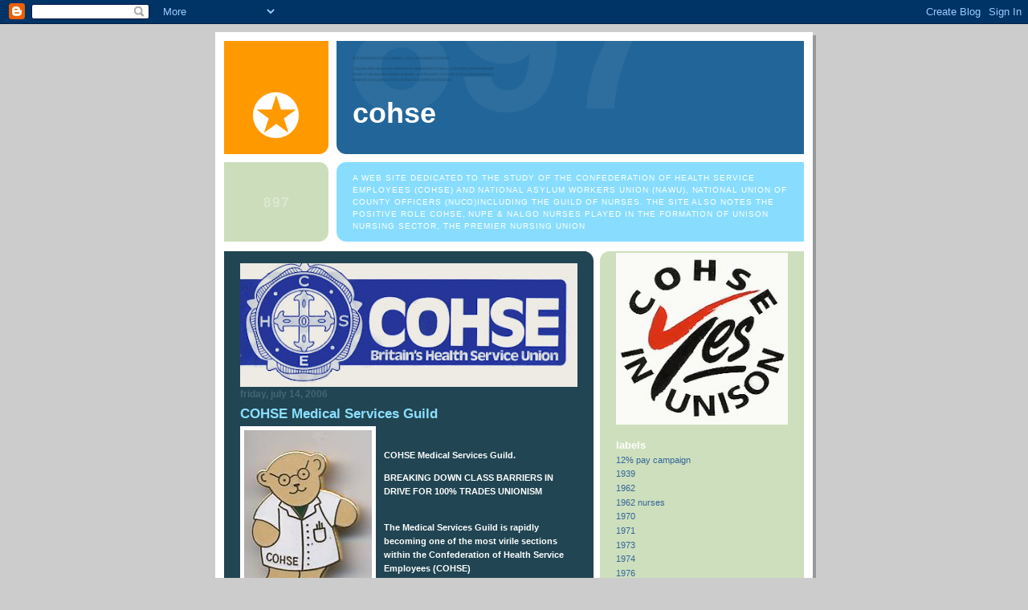

--- FILE ---
content_type: text/html; charset=UTF-8
request_url: http://cohse-union.blogspot.com/2006/07/cohse-medical-services-guild.html
body_size: 20392
content:
<!DOCTYPE html>
<html dir='ltr'>
<head>
<link href='https://www.blogger.com/static/v1/widgets/2944754296-widget_css_bundle.css' rel='stylesheet' type='text/css'/>
<meta content='text/html; charset=UTF-8' http-equiv='Content-Type'/>
<meta content='blogger' name='generator'/>
<link href='http://cohse-union.blogspot.com/favicon.ico' rel='icon' type='image/x-icon'/>
<link href='http://cohse-union.blogspot.com/2006/07/cohse-medical-services-guild.html' rel='canonical'/>
<link rel="alternate" type="application/atom+xml" title="COHSE - Atom" href="http://cohse-union.blogspot.com/feeds/posts/default" />
<link rel="alternate" type="application/rss+xml" title="COHSE - RSS" href="http://cohse-union.blogspot.com/feeds/posts/default?alt=rss" />
<link rel="service.post" type="application/atom+xml" title="COHSE - Atom" href="https://www.blogger.com/feeds/26683653/posts/default" />

<link rel="alternate" type="application/atom+xml" title="COHSE - Atom" href="http://cohse-union.blogspot.com/feeds/115290131713733262/comments/default" />
<!--Can't find substitution for tag [blog.ieCssRetrofitLinks]-->
<link href='http://photos1.blogger.com/blogger/4734/2795/320/cohse-dr-Docu0002.jpg' rel='image_src'/>
<meta content='http://cohse-union.blogspot.com/2006/07/cohse-medical-services-guild.html' property='og:url'/>
<meta content='COHSE Medical Services Guild' property='og:title'/>
<meta content='COHSE Medical Services Guild.          BREAKING DOWN CLASS BARRIERS IN  DRIVE FOR 100% TRADES UNIONISM      The Medical Services Guild is ra...' property='og:description'/>
<meta content='https://lh3.googleusercontent.com/blogger_img_proxy/AEn0k_sfggblhIned5PbRm5kcpyIzraKfAfB6xIZzR1XjXZd9uo60NejuMMySCOurHRoKzIeAMcPrvXxcW_me1r393LIpZ1u3CR3jvAjvJYLsSQYgr4EfVMF-ocoa7D2Nf25CdDTExf51kI0Lw0=w1200-h630-p-k-no-nu' property='og:image'/>
<title>COHSE: COHSE Medical Services Guild</title>
<style id='page-skin-1' type='text/css'><!--
/*
-----------------------------------------------
Blogger Template Style
Name:     897
Date:     28 Feb 2004
Updated by: Blogger Team
----------------------------------------------- */
body {
background-color: #ccc;
margin:0;
font: x-small Verdana, Sans-serif;
text-align:center;
color:#000;
font-size/* */:/**/small;
font-size: /**/small;
}
/* Page Structure
----------------------------------------------- */
#outer-wrapper {
position:relative;
top:4px;
left:4px;
background: #999;
width:744px;
margin:10px auto;
text-align:left;
font: normal normal 100% Verdana, Sans-serif;
}
#wrap2 {
position:relative;
top:-4px;
left:-4px;
background:#fff;
padding:10px;
border: 1px solid #fff;
}
#content-wrapper {
width:100%;
}
#main-wrapper {
background: #214552 url("https://resources.blogblog.com/blogblog/data/no897/corner_main_left.gif") no-repeat right top;
width:460px;
float:left;
color:#ffffff;
font-size: 85%;
word-wrap: break-word; /* fix for long text breaking sidebar float in IE */
overflow: hidden;     /* fix for long non-text content breaking IE sidebar float */
}
#main {
margin:0;
padding:15px 20px;
}
#sidebar-wrapper {
background:#cedfbd url("https://resources.blogblog.com/blogblog/data/no897/corner_sidebar_left.gif") no-repeat left top;
width:254px;
float:right;
padding:0;
color: #335566;
font-size: 83%;
word-wrap: break-word; /* fix for long text breaking sidebar float in IE */
overflow: hidden;     /* fix for long non-text content breaking IE sidebar float */
}
#sidebar {
margin:0;
padding:2px 20px 10px;
}
#footer {
display:none;
}
/* Links
----------------------------------------------- */
a:link {
color:#99ddff;
text-decoration:none;
}
a:visited {
color: #777766;
text-decoration:none;
}
a:hover {
color: #777766;
text-decoration:underline;
}
a img {
border-width:0;
}
#sidebar a {
color: #336699;
}
#sidebar a:visited {
color: #333333;
}
#sidebar a:hover {
color: #333333;
}
/* Header
----------------------------------------------- */
#header-wrapper {
background: #fff;
padding-bottom: 4px;
position: relative;
min-height: 190px;
_height: 0px;
}
#header .titlewrapper {
background:#269 url("https://resources.blogblog.com/blogblog/data/no897/topleft_left.gif") no-repeat left bottom;
padding-top:0;
padding-right:0;
padding-bottom:0;
padding-left:160px;
margin:0px 0px 10px 0px;
color:#fff;
width:100%;
width/* */:/**/auto;
width:auto;
_height: 0px;
min-height: 70px;
}
#header h1 {
background:url("https://resources.blogblog.com/blogblog/data/no897/bg_header.gif") no-repeat left top;
margin:0;
padding:70px 0 30px;
line-height: 97px;
font: normal bold 275% Helvetica, Arial, Verdana, Sans-serif;
text-transform:lowercase;
_height: 0px;
}
#header h1 a {
color:#fff;
text-decoration:none;
}
.postpage #header h1 {
padding-top:0;
background-position:0 -40px;
}
.clear { clear: both; }
/* Description
----------------------------------------------- */
#header .descriptionwrapper {
background: #88ddff url("https://resources.blogblog.com/blogblog/data/no897/bg_desc_top_left.gif") no-repeat left top;
margin:0 0 6px;
padding:12px 0 0;
color: #ffffff;
font-size: 75%;
border-bottom: 1px solid #ffffff;
width: 100%;
}
#header .description {
background:url("https://resources.blogblog.com/blogblog/data/no897/bg_desc_bot_left.gif") no-repeat left bottom;
margin:0;
padding:0 0 12px;
display:block;
line-height: 1.6em;
text-transform:uppercase;
letter-spacing:.1em;
min-height:12px;
border-bottom: 1px solid #ffffff;
}
#header .description span {
/* To remove the word next to the description, delete the following background property */
background:url("https://resources.blogblog.com/blogblog/data/no897/temp_no.gif") no-repeat left center;
/* Keep everything below */
display:block;
padding-top:0;
padding-right:0;
padding-bottom:0;
padding-left:160px;
text-transform:uppercase;
letter-spacing:.1em;
min-height:12px;
}
.postpage #description em {
font-size:1px;
line-height:1px;
color:#ffffff;
visibility:hidden;
}
/* Posts
----------------------------------------------- */
h2.date-header {
margin:0 0 .5em;
line-height: 1.4em;
font: normal bold 112% Arial, Verdana, Sans-serif;
text-transform:lowercase;
color:#446677;
}
.post {
margin:0 0 2em;
}
.post h3 {
margin:0 0 .25em;
line-height: 1.4em;
font-weight: bold;
font-size: 150%;
color:#8cdfff;
}
.post h3 a {
text-decoration:none;
color:#8cdfff;
}
.post h3 a:link {
color: #8cdfff;
}
.post h3 a:hover {
color: #777766;
}
.post-body {
margin:0 0 .75em;
line-height:1.6em;
}
.post-body blockquote {
line-height:1.3em;
}
.post-footer {
color:#8cdfff;
text-transform:lowercase;
}
.post-footer .post-author,
.post-footer .post-timestamp {
font-style:normal;
}
.post blockquote {
margin:1em 20px;
padding:5px 0;
border:2px solid #356;
border-width:2px 0;
}
.post blockquote p {
margin:.5em 0;
}
.post img {
border:5px solid #fff;
}
/* Comments
----------------------------------------------- */
#comments {
margin:2em 0 0;
border-top:2px solid #356;
padding-top:1em;
}
#comments h4 {
margin:0 0 .25em;
font-weight: bold;
line-height: 1.4em;
font-size: 150%;
text-transform:lowercase;
color: #9ec;
}
#comments-block {
margin-top:0;
margin-right:0;
margin-bottom:1em;
margin-left:0;
line-height:1.6em;
}
.comment-author {
margin:0 0 .25em;
font-weight: bold;
line-height: 1.4em;
font-size: 112%;
text-transform:lowercase;
}
.comment-body, .comment-body p {
margin:0 0 .75em;
}
p.comment-footer {
margin:-.25em 0 2em;
}
#main .comment-footer a {
color: #689;
}
#main .comment-footer a:hover {
color: #9ec;
}
.deleted-comment {
font-style:italic;
color:gray;
}
.feed-links {
clear: both;
line-height: 2.5em;
}
#blog-pager-newer-link {
float: left;
}
#blog-pager-older-link {
float: right;
}
#blog-pager {
text-align: center;
}
/* Sidebar
----------------------------------------------- */
.sidebar h2 {
margin:1em 0 .25em;
line-height: 1.4em;
font: normal bold 125% Helvetica, Arial, Verdana, Sans-serif;
color: #ffffff;
text-transform:lowercase;
}
.sidebar .widget {
margin:0 0 1.5em;
padding:0;
}
.sidebar ul {
list-style:none;
margin: 0;
padding: 0;
}
.sidebar li {
margin:0;
padding-top:0;
padding-right:0;
padding-bottom:.25em;
padding-left:20px;
text-indent:-20px;
line-height:1.4em;
}
/* Profile
----------------------------------------------- */
.profile-datablock, .profile-textblock {
margin:0 0 .75em;
line-height:1.4em;
}
.profile-img {
float: left;
margin-top: 0;
margin-right: 5px;
margin-bottom: 5px;
margin-left: 0;
border: 5px solid #ffffff;
}
.profile-data {
font-weight: bold;
}
/* Misc
----------------------------------------------- */
#footer-wrapper {
clear:both;
display:block;
height:1px;
margin:0;
padding:0;
font-size:1px;
line-height:1px;
}
/** Page structure tweaks for layout editor wireframe */
body#layout #outer-wrapper {
margin-top: 0;
}
body#layout #main,
body#layout #sidebar {
padding: 0;
}
body#layout #main-wrapper,
body#layout #sidebar-wrapper {
height: auto;
}

--></style>
<link href='https://www.blogger.com/dyn-css/authorization.css?targetBlogID=26683653&amp;zx=06bc0f17-3fbc-4ada-badb-9426895cbd12' media='none' onload='if(media!=&#39;all&#39;)media=&#39;all&#39;' rel='stylesheet'/><noscript><link href='https://www.blogger.com/dyn-css/authorization.css?targetBlogID=26683653&amp;zx=06bc0f17-3fbc-4ada-badb-9426895cbd12' rel='stylesheet'/></noscript>
<meta name='google-adsense-platform-account' content='ca-host-pub-1556223355139109'/>
<meta name='google-adsense-platform-domain' content='blogspot.com'/>

</head>
<body>
<div class='navbar section' id='navbar'><div class='widget Navbar' data-version='1' id='Navbar1'><script type="text/javascript">
    function setAttributeOnload(object, attribute, val) {
      if(window.addEventListener) {
        window.addEventListener('load',
          function(){ object[attribute] = val; }, false);
      } else {
        window.attachEvent('onload', function(){ object[attribute] = val; });
      }
    }
  </script>
<div id="navbar-iframe-container"></div>
<script type="text/javascript" src="https://apis.google.com/js/platform.js"></script>
<script type="text/javascript">
      gapi.load("gapi.iframes:gapi.iframes.style.bubble", function() {
        if (gapi.iframes && gapi.iframes.getContext) {
          gapi.iframes.getContext().openChild({
              url: 'https://www.blogger.com/navbar/26683653?po\x3d115290131713733262\x26origin\x3dhttp://cohse-union.blogspot.com',
              where: document.getElementById("navbar-iframe-container"),
              id: "navbar-iframe"
          });
        }
      });
    </script><script type="text/javascript">
(function() {
var script = document.createElement('script');
script.type = 'text/javascript';
script.src = '//pagead2.googlesyndication.com/pagead/js/google_top_exp.js';
var head = document.getElementsByTagName('head')[0];
if (head) {
head.appendChild(script);
}})();
</script>
</div></div>
<div id='outer-wrapper'><div id='wrap2'>
<!-- skip links for text browsers -->
<span id='skiplinks' style='display:none;'>
<a href='#main'>skip to main </a> |
      <a href='#sidebar'>skip to sidebar</a>
</span>
<div id='header-wrapper'>
<div class='header section' id='header'><div class='widget Header' data-version='1' id='Header1'>
<div id='header-inner'>
<div class='titlewrapper'>
<h1 class='title'>
<a href='http://cohse-union.blogspot.com/'>
COHSE
</a>
</h1>
</div>
<div class='descriptionwrapper'>
<p class='description'><span>A web site dedicated to the study of The Confederation Of Health Service Employees (COHSE) and National Asylum Workers Union (NAWU), National Union of County Officers (NUCO)including the Guild of Nurses.


The site also notes the positive role COHSE, NUPE & NALGO Nurses played in the formation of UNISON Nursing Sector, the premier nursing union</span></p>
</div>
</div>
</div></div>
</div>
<div id='content-wrapper'>
<div id='crosscol-wrapper' style='text-align:center'>
<div class='crosscol no-items section' id='crosscol'></div>
</div>
<div id='main-wrapper'>
<div class='main section' id='main'><div class='widget Image' data-version='1' id='Image1'>
<div class='widget-content'>
<img alt='' height='169' id='Image1_img' src='https://blogger.googleusercontent.com/img/b/R29vZ2xl/AVvXsEhKNCvfMBYRyjQJR9Oq7kB1PjkNLxqrjwulr9vd-YX_znDtiaTMu4OJv0FsQOeSMv58n5hGIVgJynzK6fY1qVonBIDAr0lYdy1Xk4OKauuBrxhBr6580iIuzpT4m5K5qyTh8tHfEA/s460/cohse-logo-newspaper.JPG' width='460'/>
<br/>
</div>
<div class='clear'></div>
</div><div class='widget Blog' data-version='1' id='Blog1'>
<div class='blog-posts hfeed'>

          <div class="date-outer">
        
<h2 class='date-header'><span>Friday, July 14, 2006</span></h2>

          <div class="date-posts">
        
<div class='post-outer'>
<div class='post hentry uncustomized-post-template' itemprop='blogPost' itemscope='itemscope' itemtype='http://schema.org/BlogPosting'>
<meta content='http://photos1.blogger.com/blogger/4734/2795/320/cohse-dr-Docu0002.jpg' itemprop='image_url'/>
<meta content='26683653' itemprop='blogId'/>
<meta content='115290131713733262' itemprop='postId'/>
<a name='115290131713733262'></a>
<h3 class='post-title entry-title' itemprop='name'>
COHSE Medical Services Guild
</h3>
<div class='post-header'>
<div class='post-header-line-1'></div>
</div>
<div class='post-body entry-content' id='post-body-115290131713733262' itemprop='description articleBody'>
<a href="http://photos1.blogger.com/blogger/4734/2795/1600/cohse-dr-Docu0002.jpg" onblur="try {parent.deselectBloggerImageGracefully();} catch(e) {}"><img alt="" border="0" src="http://photos1.blogger.com/blogger/4734/2795/320/cohse-dr-Docu0002.jpg" style="margin: 0pt 10px 10px 0pt; float: left; cursor: pointer;" /></a><br /><p style="font-weight: bold;" class="MsoNormal"><span lang="FR">COHSE Medical Services Guild.<o:p></o:p></span></p>        <p style="font-weight: bold;" class="MsoNormal"><span style=""><o:p></o:p><span style=""> </span>BREAKING DOWN CLASS BARRIERS IN<o:p> </o:p>DRIVE FOR 100% TRADES UNIONISM<o:p></o:p></span></p>    <p style="font-weight: bold;" class="MsoNormal"><span style=""><o:p> </o:p><br />The Medical Services Guild is rapidly becoming one of the most virile sections within the Confederation of Health Service Employees (COHSE)<o:p></o:p></span></p>      <p style="font-weight: bold;" class="MsoNormal"><span style=""><o:p></o:p>At long last, doctors, hospital technicians, and other specialist grades are realising that Olympian aloofness is no match for Trade Union solidarity in gaining long-overdue improvements in salaries and conditions of service, with tile result that there is a steady stream of recruits&#8212;doctors, dentists, pharmacists, radiologists, etc.&#8212;towards the goal of ONE organisation of ALL Health Workers to meet the changes of the coming National Health Service.<o:p></o:p></span></p>    <p style="font-weight: bold;" class="MsoNormal"><span style=""><o:p></o:p>Highly successful open meetings have been held recently in </span><st1:city><st1:place><span style="">London</span></st1:place></st1:city><span style="">, and Miss L. Mitchell, the Guild's Hon. Secretary, </span><st1:street><st1:address><span style="">123   Brownlow Road</span></st1:address></st1:street><span style="">, New Southgate, </span><st1:city><st1:place><span style="">London</span></st1:place></st1:city><span style="">, <span style=""> </span>has been inundated with inquiries.<o:p></o:p></span></p>    <p style="font-weight: bold;" class="MsoNormal"><span style="">At the first of these over which Dr. Jeger, (Member of Parliament), the COHSE Guild's London Regional Chairman, presided, Dr. Charles Brook, leader of the Labour Group on the Kent County Council, stressed that the Guild in no way conflicted with the strictly professional bodies like the B.M.A., or the B.D.A., etc., in which Guild members should still retain their membership.<o:p></o:p></span></p>        <p style="font-weight: bold;" class="MsoNormal"><span lang="FR">When he was a member of the L.C.C., he had seen many examples of the professional bodies putting cases very badly in contrast with our own Organisation, and C.O.H.S.E., with its well-established machinery and competent officers in every region, could meet the needs of all Health Workers employed in<br />the new Health Service.<o:p><br /></o:p></span></p>    <p style="font-weight: bold;" class="MsoNormal"><span style="">The proposed Regional Boards were bound to give decisions from time to time affecting all sections, which made the need for a united body all the more essential.<o:p><br /></o:p></span></p>    <p style="font-weight: bold;" class="MsoNormal"><span style=""><span style=""> </span>Dr. Charles Brook stressed there was full democratic control in our Organisation, and said in the "teething stage" of the new Health Centres there were bound to be problems which could lie examined by each section or guild and by the Organisation as a whole.<o:p></o:p></span></p>      <p style="font-weight: bold;" class="MsoNormal"><span style=""><o:p></o:p>Under the wise guidance of the General Secretary and the Union officials, the Medical Services Guild would prove in-valuable to those employed in the new Health Service.<span style="">  </span>Any member would have the full support and backing of a large and powerful organisation.<o:p><br /></o:p></span></p>    <p style="font-weight: bold;" class="MsoNormal"><span style="">This aspect was also touched upon by Dr. Jeger, who said that C.O.H.S.E. knew no class distinction.<span style="">  </span>The only concession to the various sections was to organise them in their own particular Guild in order that special matters relating to the individual sections could be thoroughly discussed.<o:p><br /></o:p></span></p>    <p style="font-weight: bold;" class="MsoNormal"><span style="">The aim of the Confederation was to raise the standard of service, and to see to it that everybody employed in the Service worked under ideal conditions.<o:p><br /></o:p></span></p>    <p style="font-weight: bold;" class="MsoNormal"><span style="">Other speakers emphasised that technical staffs had been less successful than other Health Workers in securing improvements because they had not been so well organised.<o:p><br /></o:p></span></p>    <p style="font-weight: bold;" class="MsoNormal"><span style=""><span style=""> </span>Mr. Kirby, a radiographer, said they had only to look at the new wage scales to see what a mess the professional bodies had made.<o:p><br /></o:p></span></p>    <p style="font-weight: bold;" class="MsoNormal"><span style=""><span style=""> </span>"The medical ancillary services," he added, "used to think the professional bodies would do all that was necessary for them, but if we are to conduct negotiations with the Health Minister and other bodies concerned, our organisation within the Confederation is essential."<o:p><br /></o:p></span></p>  <p style="font-weight: bold;" class="MsoNormal"><span style="">As a pharmacist of 20 years' standing, Miss Mitchell said special departments in the hospitals had developed enormously, and although they were staffed by officers with the highest qualifications, pay and conditions left much<span style="">  </span>to<span style="">  </span>be desired.<o:p></o:p></span></p>    <p style="font-weight: bold;" class="MsoNormal"><span style=""><o:p> </o:p>The Minister of Health had said that if the Services concerned were better organised they could speak with a stronger voice.<span style="">   </span>By affiliation to the T.U.C. the Confederation had the weight of organised workers in support.<span style="">  </span>Already in the Voluntary Hospital Service better conditions prevailed due to organised effort.<span style="">  </span>Members of all grades had got together as never before.<span style="">  </span>This was growing and should continue to do so. In closing, Miss Mitchell urged full co-operation to meet the changes about to take place in the Health Service.<o:p></o:p></span></p>      <p style="font-weight: bold;" class="MsoNormal"><span style=""><o:p> </o:p><br />Replying to a questioner, who said ancillary services had not obtained as many concessions as other grades, Miss Mitchell stressed that when wage rates were under discussion employing bodies knew that professional organisations would be easier to deal with and, therefore, the Trade Union representatives were not invited, with results which are now apparent.<o:p><br /></o:p></span></p>  <p style="font-weight: bold;" class="MsoNormal"><span style="">Another questioner asked if there was adequate representation of the various sections within tile Confederation<span style="">   </span>Dr Brook, in reply, outlined the Organisation within the Regions and stated that where Advisory Committees to the various Guilds were established, the endeavor was always to make such Committees widely representative of the various grades within the Guild.<o:p></o:p></span></p>      <p style="font-weight: bold;" class="MsoNormal"><span style=""><o:p> </o:p>Dr. Richard Doll urged that C.O.H.S.E. should consider giving financial aid to Health Workers who sought to qualify for higher posts by part-time study.<br /><o:p> </o:p></span></p>  <p style="font-weight: bold;" class="MsoNormal"><span style="">Other replies stressed that there was no discrimination against members who "contracted-out" from the affiliation fee to the Labour Party, and to one questioner who suggested that Labour Party affiliation was a handicap in fighting Labour-controlled authority. Dr. Brook said from his own experience the two original bodies of C.O.H.S.E., the old Mental Health & Intuitional Workers Union and National Union County Officers, had always been the strongest fighters on behalf of their members,<span style="">  </span>no matter which party controlled<span style="">  </span>the authority.,-</span></p><br /><p style="font-weight: bold;" class="MsoNormal"><br /></p><p style="font-weight: bold;" class="MsoNormal">Feb 1947<br /><span style=""><o:p></o:p></span></p><span style="font-weight: bold;">   </span>
<div style='clear: both;'></div>
</div>
<div class='post-footer'>
<div class='post-footer-line post-footer-line-1'>
<span class='post-author vcard'>
Posted by
<span class='fn' itemprop='author' itemscope='itemscope' itemtype='http://schema.org/Person'>
<span itemprop='name'>Michael Walker</span>
</span>
</span>
<span class='post-timestamp'>
at
<meta content='http://cohse-union.blogspot.com/2006/07/cohse-medical-services-guild.html' itemprop='url'/>
<a class='timestamp-link' href='http://cohse-union.blogspot.com/2006/07/cohse-medical-services-guild.html' rel='bookmark' title='permanent link'><abbr class='published' itemprop='datePublished' title='2006-07-14T19:16:00+01:00'>Friday, July 14, 2006</abbr></a>
</span>
<span class='post-comment-link'>
</span>
<span class='post-icons'>
<span class='item-action'>
<a href='https://www.blogger.com/email-post/26683653/115290131713733262' title='Email Post'>
<img alt='' class='icon-action' height='13' src='https://resources.blogblog.com/img/icon18_email.gif' width='18'/>
</a>
</span>
<span class='item-control blog-admin pid-1452195950'>
<a href='https://www.blogger.com/post-edit.g?blogID=26683653&postID=115290131713733262&from=pencil' title='Edit Post'>
<img alt='' class='icon-action' height='18' src='https://resources.blogblog.com/img/icon18_edit_allbkg.gif' width='18'/>
</a>
</span>
</span>
<div class='post-share-buttons goog-inline-block'>
</div>
</div>
<div class='post-footer-line post-footer-line-2'>
<span class='post-labels'>
</span>
</div>
<div class='post-footer-line post-footer-line-3'>
<span class='post-location'>
</span>
</div>
</div>
</div>
<div class='comments' id='comments'>
<a name='comments'></a>
</div>
</div>

        </div></div>
      
</div>
<div class='blog-pager' id='blog-pager'>
<span id='blog-pager-newer-link'>
<a class='blog-pager-newer-link' href='http://cohse-union.blogspot.com/2006/07/cohse-medical-services-guild_14.html' id='Blog1_blog-pager-newer-link' title='Newer Post'>Newer Post</a>
</span>
<span id='blog-pager-older-link'>
<a class='blog-pager-older-link' href='http://cohse-union.blogspot.com/2006/07/cane-hill-hospital-sit-in-18-21-august.html' id='Blog1_blog-pager-older-link' title='Older Post'>Older Post</a>
</span>
<a class='home-link' href='http://cohse-union.blogspot.com/'>Home</a>
</div>
<div class='clear'></div>
<div class='post-feeds'>
</div>
</div></div>
</div>
<div id='sidebar-wrapper'>
<div class='sidebar section' id='sidebar'><div class='widget Image' data-version='1' id='Image2'>
<div class='widget-content'>
<img alt='' height='254' id='Image2_img' src='https://blogger.googleusercontent.com/img/b/R29vZ2xl/AVvXsEjpM3KJvqqj1c4b0Kf23S4Lb3gmbDFU9OY26WuZJlKbpN27eNXfjfIOilKpiRO6xDP5UQscENFDttbQgZFnWos3kOomGBe29_dY2DVseqwGRZRPsdn0Q4bAYBJsvUBu6Eeb4OnDeg/s254/cohse-into-unison-sticker.JPG' width='254'/>
<br/>
</div>
<div class='clear'></div>
</div><div class='widget Label' data-version='1' id='Label1'>
<h2>Labels</h2>
<div class='widget-content list-label-widget-content'>
<ul>
<li>
<a dir='ltr' href='http://cohse-union.blogspot.com/search/label/12%25%20pay%20campaign'>12% pay campaign</a>
</li>
<li>
<a dir='ltr' href='http://cohse-union.blogspot.com/search/label/1939'>1939</a>
</li>
<li>
<a dir='ltr' href='http://cohse-union.blogspot.com/search/label/1962'>1962</a>
</li>
<li>
<a dir='ltr' href='http://cohse-union.blogspot.com/search/label/1962%20nurses'>1962 nurses</a>
</li>
<li>
<a dir='ltr' href='http://cohse-union.blogspot.com/search/label/1970'>1970</a>
</li>
<li>
<a dir='ltr' href='http://cohse-union.blogspot.com/search/label/1971'>1971</a>
</li>
<li>
<a dir='ltr' href='http://cohse-union.blogspot.com/search/label/1973'>1973</a>
</li>
<li>
<a dir='ltr' href='http://cohse-union.blogspot.com/search/label/1974'>1974</a>
</li>
<li>
<a dir='ltr' href='http://cohse-union.blogspot.com/search/label/1976'>1976</a>
</li>
<li>
<a dir='ltr' href='http://cohse-union.blogspot.com/search/label/1979'>1979</a>
</li>
<li>
<a dir='ltr' href='http://cohse-union.blogspot.com/search/label/1982'>1982</a>
</li>
<li>
<a dir='ltr' href='http://cohse-union.blogspot.com/search/label/1982%20Transport%20Day%20of%20Action'>1982 Transport Day of Action</a>
</li>
<li>
<a dir='ltr' href='http://cohse-union.blogspot.com/search/label/1982%20TUC%20Regional%20Days%20of%20Action'>1982 TUC Regional Days of Action</a>
</li>
<li>
<a dir='ltr' href='http://cohse-union.blogspot.com/search/label/1988'>1988</a>
</li>
<li>
<a dir='ltr' href='http://cohse-union.blogspot.com/search/label/22%20September%201982'>22 September 1982</a>
</li>
<li>
<a dir='ltr' href='http://cohse-union.blogspot.com/search/label/26%20march%202011'>26 march 2011</a>
</li>
<li>
<a dir='ltr' href='http://cohse-union.blogspot.com/search/label/3%20November%202007'>3 November 2007</a>
</li>
<li>
<a dir='ltr' href='http://cohse-union.blogspot.com/search/label/30th%20November%202011'>30th November 2011</a>
</li>
<li>
<a dir='ltr' href='http://cohse-union.blogspot.com/search/label/8%20hour%20day'>8 hour day</a>
</li>
<li>
<a dir='ltr' href='http://cohse-union.blogspot.com/search/label/9%2F11'>9/11</a>
</li>
<li>
<a dir='ltr' href='http://cohse-union.blogspot.com/search/label/Aberdeen'>Aberdeen</a>
</li>
<li>
<a dir='ltr' href='http://cohse-union.blogspot.com/search/label/abertillery'>abertillery</a>
</li>
<li>
<a dir='ltr' href='http://cohse-union.blogspot.com/search/label/Addenbrookes%20Cleaners%20Strike'>Addenbrookes Cleaners Strike</a>
</li>
<li>
<a dir='ltr' href='http://cohse-union.blogspot.com/search/label/Affordable%20Housing'>Affordable Housing</a>
</li>
<li>
<a dir='ltr' href='http://cohse-union.blogspot.com/search/label/AfroAsian-West%20Indian%20Nurses%20Association'>AfroAsian-West Indian Nurses Association</a>
</li>
<li>
<a dir='ltr' href='http://cohse-union.blogspot.com/search/label/Agnes%20Greig%20Mann'>Agnes Greig Mann</a>
</li>
<li>
<a dir='ltr' href='http://cohse-union.blogspot.com/search/label/Agnes%20McMackin%20MP'>Agnes McMackin MP</a>
</li>
<li>
<a dir='ltr' href='http://cohse-union.blogspot.com/search/label/AIDS'>AIDS</a>
</li>
<li>
<a dir='ltr' href='http://cohse-union.blogspot.com/search/label/Albert%20Spanswick'>Albert Spanswick</a>
</li>
<li>
<a dir='ltr' href='http://cohse-union.blogspot.com/search/label/Alice%20Mahon%20MP'>Alice Mahon MP</a>
</li>
<li>
<a dir='ltr' href='http://cohse-union.blogspot.com/search/label/Ambulance'>Ambulance</a>
</li>
<li>
<a dir='ltr' href='http://cohse-union.blogspot.com/search/label/Ambulance%20Dispute%201989-90'>Ambulance Dispute 1989-90</a>
</li>
<li>
<a dir='ltr' href='http://cohse-union.blogspot.com/search/label/Ancillary'>Ancillary</a>
</li>
<li>
<a dir='ltr' href='http://cohse-union.blogspot.com/search/label/Andrew%20Lansley'>Andrew Lansley</a>
</li>
<li>
<a dir='ltr' href='http://cohse-union.blogspot.com/search/label/Andy%20Andrews'>Andy Andrews</a>
</li>
<li>
<a dir='ltr' href='http://cohse-union.blogspot.com/search/label/Ann%20Keen%20MP'>Ann Keen MP</a>
</li>
<li>
<a dir='ltr' href='http://cohse-union.blogspot.com/search/label/Ann%20Murray'>Ann Murray</a>
</li>
<li>
<a dir='ltr' href='http://cohse-union.blogspot.com/search/label/Anne%20Picking%20MP'>Anne Picking MP</a>
</li>
<li>
<a dir='ltr' href='http://cohse-union.blogspot.com/search/label/anti%20union'>anti union</a>
</li>
<li>
<a dir='ltr' href='http://cohse-union.blogspot.com/search/label/Apartheid'>Apartheid</a>
</li>
<li>
<a dir='ltr' href='http://cohse-union.blogspot.com/search/label/Armagh'>Armagh</a>
</li>
<li>
<a dir='ltr' href='http://cohse-union.blogspot.com/search/label/Army%20Medical%20Corps'>Army Medical Corps</a>
</li>
<li>
<a dir='ltr' href='http://cohse-union.blogspot.com/search/label/Arthur%20Moyle'>Arthur Moyle</a>
</li>
<li>
<a dir='ltr' href='http://cohse-union.blogspot.com/search/label/At%20Albans'>At Albans</a>
</li>
<li>
<a dir='ltr' href='http://cohse-union.blogspot.com/search/label/athletics'>athletics</a>
</li>
<li>
<a dir='ltr' href='http://cohse-union.blogspot.com/search/label/Avis%20Hutt'>Avis Hutt</a>
</li>
<li>
<a dir='ltr' href='http://cohse-union.blogspot.com/search/label/Bad%20Hotel%20Boycott'>Bad Hotel Boycott</a>
</li>
<li>
<a dir='ltr' href='http://cohse-union.blogspot.com/search/label/Balkan'>Balkan</a>
</li>
<li>
<a dir='ltr' href='http://cohse-union.blogspot.com/search/label/Bangour'>Bangour</a>
</li>
<li>
<a dir='ltr' href='http://cohse-union.blogspot.com/search/label/Bankers%20v%20Nurses'>Bankers v Nurses</a>
</li>
<li>
<a dir='ltr' href='http://cohse-union.blogspot.com/search/label/Banner'>Banner</a>
</li>
<li>
<a dir='ltr' href='http://cohse-union.blogspot.com/search/label/Banstead'>Banstead</a>
</li>
<li>
<a dir='ltr' href='http://cohse-union.blogspot.com/search/label/Barbara%20McPherson'>Barbara McPherson</a>
</li>
<li>
<a dir='ltr' href='http://cohse-union.blogspot.com/search/label/Barbara%20Young'>Barbara Young</a>
</li>
<li>
<a dir='ltr' href='http://cohse-union.blogspot.com/search/label/Barcelona%20Hospital%20occupation%202012'>Barcelona Hospital occupation 2012</a>
</li>
<li>
<a dir='ltr' href='http://cohse-union.blogspot.com/search/label/Barking%20Health%20Emergency'>Barking Health Emergency</a>
</li>
<li>
<a dir='ltr' href='http://cohse-union.blogspot.com/search/label/Barking%20Hospital%20Strike'>Barking Hospital Strike</a>
</li>
<li>
<a dir='ltr' href='http://cohse-union.blogspot.com/search/label/Barnsley'>Barnsley</a>
</li>
<li>
<a dir='ltr' href='http://cohse-union.blogspot.com/search/label/Beatrice%20Drapper'>Beatrice Drapper</a>
</li>
<li>
<a dir='ltr' href='http://cohse-union.blogspot.com/search/label/Ben%20Smith%20MP'>Ben Smith MP</a>
</li>
<li>
<a dir='ltr' href='http://cohse-union.blogspot.com/search/label/Bermondsey'>Bermondsey</a>
</li>
<li>
<a dir='ltr' href='http://cohse-union.blogspot.com/search/label/Bernard%20Morgan'>Bernard Morgan</a>
</li>
<li>
<a dir='ltr' href='http://cohse-union.blogspot.com/search/label/Bethlem%20and%20Maudsley%20COHSE'>Bethlem and Maudsley COHSE</a>
</li>
<li>
<a dir='ltr' href='http://cohse-union.blogspot.com/search/label/Bethnal%20Green%20Hospital%20occupation'>Bethnal Green Hospital occupation</a>
</li>
<li>
<a dir='ltr' href='http://cohse-union.blogspot.com/search/label/Bexley%20Asylum'>Bexley Asylum</a>
</li>
<li>
<a dir='ltr' href='http://cohse-union.blogspot.com/search/label/Big%20Flame'>Big Flame</a>
</li>
<li>
<a dir='ltr' href='http://cohse-union.blogspot.com/search/label/Bike%20Ride'>Bike Ride</a>
</li>
<li>
<a dir='ltr' href='http://cohse-union.blogspot.com/search/label/Bill%20Berry'>Bill Berry</a>
</li>
<li>
<a dir='ltr' href='http://cohse-union.blogspot.com/search/label/bill%20Dunn'>bill Dunn</a>
</li>
<li>
<a dir='ltr' href='http://cohse-union.blogspot.com/search/label/Bill%20Geddes'>Bill Geddes</a>
</li>
<li>
<a dir='ltr' href='http://cohse-union.blogspot.com/search/label/Birmingham'>Birmingham</a>
</li>
<li>
<a dir='ltr' href='http://cohse-union.blogspot.com/search/label/Black%20Nurses'>Black Nurses</a>
</li>
<li>
<a dir='ltr' href='http://cohse-union.blogspot.com/search/label/Black%20Report'>Black Report</a>
</li>
<li>
<a dir='ltr' href='http://cohse-union.blogspot.com/search/label/Blitz'>Blitz</a>
</li>
<li>
<a dir='ltr' href='http://cohse-union.blogspot.com/search/label/Blood%20Service%20Privatisation'>Blood Service Privatisation</a>
</li>
<li>
<a dir='ltr' href='http://cohse-union.blogspot.com/search/label/BMA'>BMA</a>
</li>
<li>
<a dir='ltr' href='http://cohse-union.blogspot.com/search/label/Bob%20Abberley'>Bob Abberley</a>
</li>
<li>
<a dir='ltr' href='http://cohse-union.blogspot.com/search/label/Bob%20Quick'>Bob Quick</a>
</li>
<li>
<a dir='ltr' href='http://cohse-union.blogspot.com/search/label/Bob%20Vickerstaff'>Bob Vickerstaff</a>
</li>
<li>
<a dir='ltr' href='http://cohse-union.blogspot.com/search/label/Boer%20War'>Boer War</a>
</li>
<li>
<a dir='ltr' href='http://cohse-union.blogspot.com/search/label/Bradford'>Bradford</a>
</li>
<li>
<a dir='ltr' href='http://cohse-union.blogspot.com/search/label/Brendan%20Doyle'>Brendan Doyle</a>
</li>
<li>
<a dir='ltr' href='http://cohse-union.blogspot.com/search/label/Brent'>Brent</a>
</li>
<li>
<a dir='ltr' href='http://cohse-union.blogspot.com/search/label/Brian%20Lynch'>Brian Lynch</a>
</li>
<li>
<a dir='ltr' href='http://cohse-union.blogspot.com/search/label/Britannia%20Hospital%20%28Film%201982%29'>Britannia Hospital (Film 1982)</a>
</li>
<li>
<a dir='ltr' href='http://cohse-union.blogspot.com/search/label/British%20Nurses%20Association'>British Nurses Association</a>
</li>
<li>
<a dir='ltr' href='http://cohse-union.blogspot.com/search/label/Brook%20Wood%20Hospital%20Occupation'>Brook Wood Hospital Occupation</a>
</li>
<li>
<a dir='ltr' href='http://cohse-union.blogspot.com/search/label/Brookwood%20Hospital%20Eorkers%20Council'>Brookwood Hospital Eorkers Council</a>
</li>
<li>
<a dir='ltr' href='http://cohse-union.blogspot.com/search/label/Brookwood%20Hospital%20Work-In'>Brookwood Hospital Work-In</a>
</li>
<li>
<a dir='ltr' href='http://cohse-union.blogspot.com/search/label/Cambridge'>Cambridge</a>
</li>
<li>
<a dir='ltr' href='http://cohse-union.blogspot.com/search/label/Canada'>Canada</a>
</li>
<li>
<a dir='ltr' href='http://cohse-union.blogspot.com/search/label/Canadian%20Nurses'>Canadian Nurses</a>
</li>
<li>
<a dir='ltr' href='http://cohse-union.blogspot.com/search/label/Cane%20Hill'>Cane Hill</a>
</li>
<li>
<a dir='ltr' href='http://cohse-union.blogspot.com/search/label/Cane%20Hill%20Hospital%20Occupation'>Cane Hill Hospital Occupation</a>
</li>
<li>
<a dir='ltr' href='http://cohse-union.blogspot.com/search/label/Cane%20Hill%20Hospital%20Work-In%201976'>Cane Hill Hospital Work-In 1976</a>
</li>
<li>
<a dir='ltr' href='http://cohse-union.blogspot.com/search/label/cardiff'>cardiff</a>
</li>
<li>
<a dir='ltr' href='http://cohse-union.blogspot.com/search/label/Cardiff%20Asylum'>Cardiff Asylum</a>
</li>
<li>
<a dir='ltr' href='http://cohse-union.blogspot.com/search/label/Carles%20Martinez'>Carles Martinez</a>
</li>
<li>
<a dir='ltr' href='http://cohse-union.blogspot.com/search/label/cars'>cars</a>
</li>
<li>
<a dir='ltr' href='http://cohse-union.blogspot.com/search/label/Central%20Middlesex'>Central Middlesex</a>
</li>
<li>
<a dir='ltr' href='http://cohse-union.blogspot.com/search/label/CGT'>CGT</a>
</li>
<li>
<a dir='ltr' href='http://cohse-union.blogspot.com/search/label/Charlie%20Dean'>Charlie Dean</a>
</li>
<li>
<a dir='ltr' href='http://cohse-union.blogspot.com/search/label/Chester'>Chester</a>
</li>
<li>
<a dir='ltr' href='http://cohse-union.blogspot.com/search/label/Chris%20Brace'>Chris Brace</a>
</li>
<li>
<a dir='ltr' href='http://cohse-union.blogspot.com/search/label/Chris%20Hart'>Chris Hart</a>
</li>
<li>
<a dir='ltr' href='http://cohse-union.blogspot.com/search/label/Chris%20Perry'>Chris Perry</a>
</li>
<li>
<a dir='ltr' href='http://cohse-union.blogspot.com/search/label/Christine%20Wilde'>Christine Wilde</a>
</li>
<li>
<a dir='ltr' href='http://cohse-union.blogspot.com/search/label/Claire%20Rayner'>Claire Rayner</a>
</li>
<li>
<a dir='ltr' href='http://cohse-union.blogspot.com/search/label/Claude%20Bartlett'>Claude Bartlett</a>
</li>
<li>
<a dir='ltr' href='http://cohse-union.blogspot.com/search/label/Clause%2028'>Clause 28</a>
</li>
<li>
<a dir='ltr' href='http://cohse-union.blogspot.com/search/label/Claybury'>Claybury</a>
</li>
<li>
<a dir='ltr' href='http://cohse-union.blogspot.com/search/label/Cliff%20Comer'>Cliff Comer</a>
</li>
<li>
<a dir='ltr' href='http://cohse-union.blogspot.com/search/label/Clinical%20Grading'>Clinical Grading</a>
</li>
<li>
<a dir='ltr' href='http://cohse-union.blogspot.com/search/label/Closed%20Shop'>Closed Shop</a>
</li>
<li>
<a dir='ltr' href='http://cohse-union.blogspot.com/search/label/CND'>CND</a>
</li>
<li>
<a dir='ltr' href='http://cohse-union.blogspot.com/search/label/Coalition'>Coalition</a>
</li>
<li>
<a dir='ltr' href='http://cohse-union.blogspot.com/search/label/COHSE'>COHSE</a>
</li>
<li>
<a dir='ltr' href='http://cohse-union.blogspot.com/search/label/COHSE%201210'>COHSE 1210</a>
</li>
<li>
<a dir='ltr' href='http://cohse-union.blogspot.com/search/label/COHSE%201240'>COHSE 1240</a>
</li>
<li>
<a dir='ltr' href='http://cohse-union.blogspot.com/search/label/COHSE%20Ambulance'>COHSE Ambulance</a>
</li>
<li>
<a dir='ltr' href='http://cohse-union.blogspot.com/search/label/COHSE%20badge'>COHSE badge</a>
</li>
<li>
<a dir='ltr' href='http://cohse-union.blogspot.com/search/label/COHSE%20Banner'>COHSE Banner</a>
</li>
<li>
<a dir='ltr' href='http://cohse-union.blogspot.com/search/label/COHSE%20banner-North%20West%20Thames'>COHSE banner-North West Thames</a>
</li>
<li>
<a dir='ltr' href='http://cohse-union.blogspot.com/search/label/COHSE%20Black%20Members'>COHSE Black Members</a>
</li>
<li>
<a dir='ltr' href='http://cohse-union.blogspot.com/search/label/COHSE%20Brent'>COHSE Brent</a>
</li>
<li>
<a dir='ltr' href='http://cohse-union.blogspot.com/search/label/COHSE%20Claybury%20Banner'>COHSE Claybury Banner</a>
</li>
<li>
<a dir='ltr' href='http://cohse-union.blogspot.com/search/label/COHSE%20Farewell'>COHSE Farewell</a>
</li>
<li>
<a dir='ltr' href='http://cohse-union.blogspot.com/search/label/COHSE%20Fleet%20Street%20Nurses%20Chapel'>COHSE Fleet Street Nurses Chapel</a>
</li>
<li>
<a dir='ltr' href='http://cohse-union.blogspot.com/search/label/COHSE%20Guildford%20and%20District%201333'>COHSE Guildford and District 1333</a>
</li>
<li>
<a dir='ltr' href='http://cohse-union.blogspot.com/search/label/COHSE%20Journal'>COHSE Journal</a>
</li>
<li>
<a dir='ltr' href='http://cohse-union.blogspot.com/search/label/COHSE%20Lanacshire%20Banner'>COHSE Lanacshire Banner</a>
</li>
<li>
<a dir='ltr' href='http://cohse-union.blogspot.com/search/label/COHSE%20Logo'>COHSE Logo</a>
</li>
<li>
<a dir='ltr' href='http://cohse-union.blogspot.com/search/label/COHSE%20London'>COHSE London</a>
</li>
<li>
<a dir='ltr' href='http://cohse-union.blogspot.com/search/label/COHSE%20North%20West'>COHSE North West</a>
</li>
<li>
<a dir='ltr' href='http://cohse-union.blogspot.com/search/label/COHSE%20Northern%20Region'>COHSE Northern Region</a>
</li>
<li>
<a dir='ltr' href='http://cohse-union.blogspot.com/search/label/COHSE%20Nurses'>COHSE Nurses</a>
</li>
<li>
<a dir='ltr' href='http://cohse-union.blogspot.com/search/label/COHSE%20Officers'>COHSE Officers</a>
</li>
<li>
<a dir='ltr' href='http://cohse-union.blogspot.com/search/label/COHSE%20Social%201990'>COHSE Social 1990</a>
</li>
<li>
<a dir='ltr' href='http://cohse-union.blogspot.com/search/label/COHSE%20Sponsored%20MP%27s'>COHSE Sponsored MP&#39;s</a>
</li>
<li>
<a dir='ltr' href='http://cohse-union.blogspot.com/search/label/COHSE%20Wales'>COHSE Wales</a>
</li>
<li>
<a dir='ltr' href='http://cohse-union.blogspot.com/search/label/COHSE%20West%20Midlands%20banner'>COHSE West Midlands banner</a>
</li>
<li>
<a dir='ltr' href='http://cohse-union.blogspot.com/search/label/COHSE%20Womens%20Officer'>COHSE Womens Officer</a>
</li>
<li>
<a dir='ltr' href='http://cohse-union.blogspot.com/search/label/cohsenurses'>cohsenurses</a>
</li>
<li>
<a dir='ltr' href='http://cohse-union.blogspot.com/search/label/Colin%20Robinson'>Colin Robinson</a>
</li>
<li>
<a dir='ltr' href='http://cohse-union.blogspot.com/search/label/Colin%20Robisnson'>Colin Robisnson</a>
</li>
<li>
<a dir='ltr' href='http://cohse-union.blogspot.com/search/label/Colin%20Thomson'>Colin Thomson</a>
</li>
<li>
<a dir='ltr' href='http://cohse-union.blogspot.com/search/label/Colm%20O%27Kane'>Colm O&#39;Kane</a>
</li>
<li>
<a dir='ltr' href='http://cohse-union.blogspot.com/search/label/Commonwealth%20Party'>Commonwealth Party</a>
</li>
<li>
<a dir='ltr' href='http://cohse-union.blogspot.com/search/label/Communist'>Communist</a>
</li>
<li>
<a dir='ltr' href='http://cohse-union.blogspot.com/search/label/Conservative'>Conservative</a>
</li>
<li>
<a dir='ltr' href='http://cohse-union.blogspot.com/search/label/Contracting%20Out'>Contracting Out</a>
</li>
<li>
<a dir='ltr' href='http://cohse-union.blogspot.com/search/label/Conway%20Xavier'>Conway Xavier</a>
</li>
<li>
<a dir='ltr' href='http://cohse-union.blogspot.com/search/label/Cornwall'>Cornwall</a>
</li>
<li>
<a dir='ltr' href='http://cohse-union.blogspot.com/search/label/Coventry'>Coventry</a>
</li>
<li>
<a dir='ltr' href='http://cohse-union.blogspot.com/search/label/Cuba'>Cuba</a>
</li>
<li>
<a dir='ltr' href='http://cohse-union.blogspot.com/search/label/Currie'>Currie</a>
</li>
<li>
<a dir='ltr' href='http://cohse-union.blogspot.com/search/label/cuts'>cuts</a>
</li>
<li>
<a dir='ltr' href='http://cohse-union.blogspot.com/search/label/Daily%20Worker'>Daily Worker</a>
</li>
<li>
<a dir='ltr' href='http://cohse-union.blogspot.com/search/label/Dan%20Moriarty'>Dan Moriarty</a>
</li>
<li>
<a dir='ltr' href='http://cohse-union.blogspot.com/search/label/Danny%20Stalford'>Danny Stalford</a>
</li>
<li>
<a dir='ltr' href='http://cohse-union.blogspot.com/search/label/Dave%20Galligan'>Dave Galligan</a>
</li>
<li>
<a dir='ltr' href='http://cohse-union.blogspot.com/search/label/David%20Priestley'>David Priestley</a>
</li>
<li>
<a dir='ltr' href='http://cohse-union.blogspot.com/search/label/David%20Williams'>David Williams</a>
</li>
<li>
<a dir='ltr' href='http://cohse-union.blogspot.com/search/label/Demonstrations%2013th%20December%201972'>Demonstrations 13th December 1972</a>
</li>
<li>
<a dir='ltr' href='http://cohse-union.blogspot.com/search/label/Denbigh'>Denbigh</a>
</li>
<li>
<a dir='ltr' href='http://cohse-union.blogspot.com/search/label/Deptford'>Deptford</a>
</li>
<li>
<a dir='ltr' href='http://cohse-union.blogspot.com/search/label/Derby'>Derby</a>
</li>
<li>
<a dir='ltr' href='http://cohse-union.blogspot.com/search/label/Devon'>Devon</a>
</li>
<li>
<a dir='ltr' href='http://cohse-union.blogspot.com/search/label/DHSS%20Circular%20%28HC%29%2018%2083'>DHSS Circular (HC) 18 83</a>
</li>
<li>
<a dir='ltr' href='http://cohse-union.blogspot.com/search/label/Dick%20Akers'>Dick Akers</a>
</li>
<li>
<a dir='ltr' href='http://cohse-union.blogspot.com/search/label/Dick%20Edwards'>Dick Edwards</a>
</li>
<li>
<a dir='ltr' href='http://cohse-union.blogspot.com/search/label/Doctors%20Picket'>Doctors Picket</a>
</li>
<li>
<a dir='ltr' href='http://cohse-union.blogspot.com/search/label/Dorset%20Asylum'>Dorset Asylum</a>
</li>
<li>
<a dir='ltr' href='http://cohse-union.blogspot.com/search/label/Dr%20Alan%20Ruscoe%20Clarke'>Dr Alan Ruscoe Clarke</a>
</li>
<li>
<a dir='ltr' href='http://cohse-union.blogspot.com/search/label/Dr%20Benjamin%20Moore.Liverpool'>Dr Benjamin Moore.Liverpool</a>
</li>
<li>
<a dir='ltr' href='http://cohse-union.blogspot.com/search/label/Dr%20Charles%20Brook'>Dr Charles Brook</a>
</li>
<li>
<a dir='ltr' href='http://cohse-union.blogspot.com/search/label/Dr%20Cyril%20Taylor'>Dr Cyril Taylor</a>
</li>
<li>
<a dir='ltr' href='http://cohse-union.blogspot.com/search/label/Dr%20Domanski%20Dubois'>Dr Domanski Dubois</a>
</li>
<li>
<a dir='ltr' href='http://cohse-union.blogspot.com/search/label/Dr%20Edwald%20Fabian'>Dr Edwald Fabian</a>
</li>
<li>
<a dir='ltr' href='http://cohse-union.blogspot.com/search/label/Dr%20Hyacinth%20Morgan'>Dr Hyacinth Morgan</a>
</li>
<li>
<a dir='ltr' href='http://cohse-union.blogspot.com/search/label/Dr%20Quemada'>Dr Quemada</a>
</li>
<li>
<a dir='ltr' href='http://cohse-union.blogspot.com/search/label/Dr%20Somerville-Hastings%20MP'>Dr Somerville-Hastings MP</a>
</li>
<li>
<a dir='ltr' href='http://cohse-union.blogspot.com/search/label/Dr%20William%20Wiggins'>Dr William Wiggins</a>
</li>
<li>
<a dir='ltr' href='http://cohse-union.blogspot.com/search/label/DrCharles%20Brook'>DrCharles Brook</a>
</li>
<li>
<a dir='ltr' href='http://cohse-union.blogspot.com/search/label/Dublin'>Dublin</a>
</li>
<li>
<a dir='ltr' href='http://cohse-union.blogspot.com/search/label/Dulwich%20Hospital'>Dulwich Hospital</a>
</li>
<li>
<a dir='ltr' href='http://cohse-union.blogspot.com/search/label/Dundee'>Dundee</a>
</li>
<li>
<a dir='ltr' href='http://cohse-union.blogspot.com/search/label/Durham%20Asylum'>Durham Asylum</a>
</li>
<li>
<a dir='ltr' href='http://cohse-union.blogspot.com/search/label/E.%20Hazlett'>E. Hazlett</a>
</li>
<li>
<a dir='ltr' href='http://cohse-union.blogspot.com/search/label/Edwina'>Edwina</a>
</li>
<li>
<a dir='ltr' href='http://cohse-union.blogspot.com/search/label/Elizabeth%20Fry'>Elizabeth Fry</a>
</li>
<li>
<a dir='ltr' href='http://cohse-union.blogspot.com/search/label/Elizabeth%20garrett%20Hospital'>Elizabeth garrett Hospital</a>
</li>
<li>
<a dir='ltr' href='http://cohse-union.blogspot.com/search/label/Equal%20Pay'>Equal Pay</a>
</li>
<li>
<a dir='ltr' href='http://cohse-union.blogspot.com/search/label/Etwall%20Hospital%20Occupation'>Etwall Hospital Occupation</a>
</li>
<li>
<a dir='ltr' href='http://cohse-union.blogspot.com/search/label/Evelina%20Haverfield'>Evelina Haverfield</a>
</li>
<li>
<a dir='ltr' href='http://cohse-union.blogspot.com/search/label/FBU'>FBU</a>
</li>
<li>
<a dir='ltr' href='http://cohse-union.blogspot.com/search/label/Federation%20of%20Ambulance%20Personnel'>Federation of Ambulance Personnel</a>
</li>
<li>
<a dir='ltr' href='http://cohse-union.blogspot.com/search/label/Fightback'>Fightback</a>
</li>
<li>
<a dir='ltr' href='http://cohse-union.blogspot.com/search/label/Filipino%20Nurses'>Filipino Nurses</a>
</li>
<li>
<a dir='ltr' href='http://cohse-union.blogspot.com/search/label/Firefighters'>Firefighters</a>
</li>
<li>
<a dir='ltr' href='http://cohse-union.blogspot.com/search/label/First%20nurse%20MP'>First nurse MP</a>
</li>
<li>
<a dir='ltr' href='http://cohse-union.blogspot.com/search/label/Fleet%20Street%20Electricians'>Fleet Street Electricians</a>
</li>
<li>
<a dir='ltr' href='http://cohse-union.blogspot.com/search/label/Florence%20Nightingale'>Florence Nightingale</a>
</li>
<li>
<a dir='ltr' href='http://cohse-union.blogspot.com/search/label/France'>France</a>
</li>
<li>
<a dir='ltr' href='http://cohse-union.blogspot.com/search/label/Frank%20Cave%20%28NUM%29'>Frank Cave (NUM)</a>
</li>
<li>
<a dir='ltr' href='http://cohse-union.blogspot.com/search/label/Frank%20Lynch'>Frank Lynch</a>
</li>
<li>
<a dir='ltr' href='http://cohse-union.blogspot.com/search/label/Fred%20Green'>Fred Green</a>
</li>
<li>
<a dir='ltr' href='http://cohse-union.blogspot.com/search/label/Fred%20Guppy'>Fred Guppy</a>
</li>
<li>
<a dir='ltr' href='http://cohse-union.blogspot.com/search/label/Frederick%20Le%20Gros%20Clark'>Frederick Le Gros Clark</a>
</li>
<li>
<a dir='ltr' href='http://cohse-union.blogspot.com/search/label/Garry%20Shaw'>Garry Shaw</a>
</li>
<li>
<a dir='ltr' href='http://cohse-union.blogspot.com/search/label/Gateshead'>Gateshead</a>
</li>
<li>
<a dir='ltr' href='http://cohse-union.blogspot.com/search/label/General%20Practioners'>General Practioners</a>
</li>
<li>
<a dir='ltr' href='http://cohse-union.blogspot.com/search/label/General%20Secretary'>General Secretary</a>
</li>
<li>
<a dir='ltr' href='http://cohse-union.blogspot.com/search/label/George%20Gibson'>George Gibson</a>
</li>
<li>
<a dir='ltr' href='http://cohse-union.blogspot.com/search/label/George%20Nazer'>George Nazer</a>
</li>
<li>
<a dir='ltr' href='http://cohse-union.blogspot.com/search/label/George%20Vincent%20Evans'>George Vincent Evans</a>
</li>
<li>
<a dir='ltr' href='http://cohse-union.blogspot.com/search/label/GLC'>GLC</a>
</li>
<li>
<a dir='ltr' href='http://cohse-union.blogspot.com/search/label/GNC'>GNC</a>
</li>
<li>
<a dir='ltr' href='http://cohse-union.blogspot.com/search/label/Goodmayes'>Goodmayes</a>
</li>
<li>
<a dir='ltr' href='http://cohse-union.blogspot.com/search/label/GP%27s'>GP&#39;s</a>
</li>
<li>
<a dir='ltr' href='http://cohse-union.blogspot.com/search/label/Green%20Cross%20Society'>Green Cross Society</a>
</li>
<li>
<a dir='ltr' href='http://cohse-union.blogspot.com/search/label/Greenhithe'>Greenhithe</a>
</li>
<li>
<a dir='ltr' href='http://cohse-union.blogspot.com/search/label/Groucho%20Marx%20on%20Race%20Hate'>Groucho Marx on Race Hate</a>
</li>
<li>
<a dir='ltr' href='http://cohse-union.blogspot.com/search/label/Group%2081'>Group 81</a>
</li>
<li>
<a dir='ltr' href='http://cohse-union.blogspot.com/search/label/Guild%20of%20Nurses'>Guild of Nurses</a>
</li>
<li>
<a dir='ltr' href='http://cohse-union.blogspot.com/search/label/Guildford'>Guildford</a>
</li>
<li>
<a dir='ltr' href='http://cohse-union.blogspot.com/search/label/Guy%27s%20Hospital'>Guy&#39;s Hospital</a>
</li>
<li>
<a dir='ltr' href='http://cohse-union.blogspot.com/search/label/H.G.%20Knight'>H.G. Knight</a>
</li>
<li>
<a dir='ltr' href='http://cohse-union.blogspot.com/search/label/Haddu%20Mohammed'>Haddu Mohammed</a>
</li>
<li>
<a dir='ltr' href='http://cohse-union.blogspot.com/search/label/Halsbury'>Halsbury</a>
</li>
<li>
<a dir='ltr' href='http://cohse-union.blogspot.com/search/label/Hammersmith'>Hammersmith</a>
</li>
<li>
<a dir='ltr' href='http://cohse-union.blogspot.com/search/label/Harpenden%20Memorial%20Hospital%20Occupation%201985'>Harpenden Memorial Hospital Occupation 1985</a>
</li>
<li>
<a dir='ltr' href='http://cohse-union.blogspot.com/search/label/Harry%20Stock'>Harry Stock</a>
</li>
<li>
<a dir='ltr' href='http://cohse-union.blogspot.com/search/label/Hartwood%20Asylum'>Hartwood Asylum</a>
</li>
<li>
<a dir='ltr' href='http://cohse-union.blogspot.com/search/label/Hayes%20Cottage%20Hospital'>Hayes Cottage Hospital</a>
</li>
<li>
<a dir='ltr' href='http://cohse-union.blogspot.com/search/label/Health%20Centres'>Health Centres</a>
</li>
<li>
<a dir='ltr' href='http://cohse-union.blogspot.com/search/label/Health%20For%20Sale%20-%20SMA'>Health For Sale - SMA</a>
</li>
<li>
<a dir='ltr' href='http://cohse-union.blogspot.com/search/label/Health%20Inequality'>Health Inequality</a>
</li>
<li>
<a dir='ltr' href='http://cohse-union.blogspot.com/search/label/Health%20Workers%20Almanac'>Health Workers Almanac</a>
</li>
<li>
<a dir='ltr' href='http://cohse-union.blogspot.com/search/label/Hector%20MacKenzie'>Hector MacKenzie</a>
</li>
<li>
<a dir='ltr' href='http://cohse-union.blogspot.com/search/label/Helen%20Martin'>Helen Martin</a>
</li>
<li>
<a dir='ltr' href='http://cohse-union.blogspot.com/search/label/Helen%20Weatherley'>Helen Weatherley</a>
</li>
<li>
<a dir='ltr' href='http://cohse-union.blogspot.com/search/label/Hellingly%20Hospital'>Hellingly Hospital</a>
</li>
<li>
<a dir='ltr' href='http://cohse-union.blogspot.com/search/label/Henry%20Sigerist'>Henry Sigerist</a>
</li>
<li>
<a dir='ltr' href='http://cohse-union.blogspot.com/search/label/Herbert%20Shaw'>Herbert Shaw</a>
</li>
<li>
<a dir='ltr' href='http://cohse-union.blogspot.com/search/label/Hillingdon'>Hillingdon</a>
</li>
<li>
<a dir='ltr' href='http://cohse-union.blogspot.com/search/label/Hillingdon%20Hospital%20Strike'>Hillingdon Hospital Strike</a>
</li>
<li>
<a dir='ltr' href='http://cohse-union.blogspot.com/search/label/HiV'>HiV</a>
</li>
<li>
<a dir='ltr' href='http://cohse-union.blogspot.com/search/label/Homewood%20Trust%20Deal'>Homewood Trust Deal</a>
</li>
<li>
<a dir='ltr' href='http://cohse-union.blogspot.com/search/label/Hospital%20Ship'>Hospital Ship</a>
</li>
<li>
<a dir='ltr' href='http://cohse-union.blogspot.com/search/label/Hospital%20Ship%20Anglia'>Hospital Ship Anglia</a>
</li>
<li>
<a dir='ltr' href='http://cohse-union.blogspot.com/search/label/Hospital%20Ship%20Red%20Rover%20Afro%20American%20Nurses'>Hospital Ship Red Rover Afro American Nurses</a>
</li>
<li>
<a dir='ltr' href='http://cohse-union.blogspot.com/search/label/Hospital%20worker'>Hospital worker</a>
</li>
<li>
<a dir='ltr' href='http://cohse-union.blogspot.com/search/label/Hostility%20to%20HCA%27s'>Hostility to HCA&#39;s</a>
</li>
<li>
<a dir='ltr' href='http://cohse-union.blogspot.com/search/label/Hounslow%20Hospital%20Occupation'>Hounslow Hospital Occupation</a>
</li>
<li>
<a dir='ltr' href='http://cohse-union.blogspot.com/search/label/Hugh%20Faulkner'>Hugh Faulkner</a>
</li>
<li>
<a dir='ltr' href='http://cohse-union.blogspot.com/search/label/Hydestile'>Hydestile</a>
</li>
<li>
<a dir='ltr' href='http://cohse-union.blogspot.com/search/label/International%20Brigade'>International Brigade</a>
</li>
<li>
<a dir='ltr' href='http://cohse-union.blogspot.com/search/label/International%20Nurses%20Day'>International Nurses Day</a>
</li>
<li>
<a dir='ltr' href='http://cohse-union.blogspot.com/search/label/Ireland'>Ireland</a>
</li>
<li>
<a dir='ltr' href='http://cohse-union.blogspot.com/search/label/Iris%20Brook'>Iris Brook</a>
</li>
<li>
<a dir='ltr' href='http://cohse-union.blogspot.com/search/label/Irish%20Charge%20Nurse%20Mafia'>Irish Charge Nurse Mafia</a>
</li>
<li>
<a dir='ltr' href='http://cohse-union.blogspot.com/search/label/Irish%20Nurses%20Union'>Irish Nurses Union</a>
</li>
<li>
<a dir='ltr' href='http://cohse-union.blogspot.com/search/label/Island%20in%20the%20Sun'>Island in the Sun</a>
</li>
<li>
<a dir='ltr' href='http://cohse-union.blogspot.com/search/label/Isle%20of%20Man'>Isle of Man</a>
</li>
<li>
<a dir='ltr' href='http://cohse-union.blogspot.com/search/label/Isle%20of%20Wight'>Isle of Wight</a>
</li>
<li>
<a dir='ltr' href='http://cohse-union.blogspot.com/search/label/ITGWU'>ITGWU</a>
</li>
<li>
<a dir='ltr' href='http://cohse-union.blogspot.com/search/label/Ivybridge'>Ivybridge</a>
</li>
<li>
<a dir='ltr' href='http://cohse-union.blogspot.com/search/label/Jack%20Jones%20TGWU'>Jack Jones TGWU</a>
</li>
<li>
<a dir='ltr' href='http://cohse-union.blogspot.com/search/label/Jenny%20Koch'>Jenny Koch</a>
</li>
<li>
<a dir='ltr' href='http://cohse-union.blogspot.com/search/label/Jessie%20Ritchie'>Jessie Ritchie</a>
</li>
<li>
<a dir='ltr' href='http://cohse-union.blogspot.com/search/label/Jim%20Devine'>Jim Devine</a>
</li>
<li>
<a dir='ltr' href='http://cohse-union.blogspot.com/search/label/Jim%20Quick'>Jim Quick</a>
</li>
<li>
<a dir='ltr' href='http://cohse-union.blogspot.com/search/label/Jo%20Brand'>Jo Brand</a>
</li>
<li>
<a dir='ltr' href='http://cohse-union.blogspot.com/search/label/Joan%20Hall'>Joan Hall</a>
</li>
<li>
<a dir='ltr' href='http://cohse-union.blogspot.com/search/label/Joan%20Walley%20MP'>Joan Walley MP</a>
</li>
<li>
<a dir='ltr' href='http://cohse-union.blogspot.com/search/label/Joanna%20Bridgeman'>Joanna Bridgeman</a>
</li>
<li>
<a dir='ltr' href='http://cohse-union.blogspot.com/search/label/John%20Kelly%20Chandler'>John Kelly Chandler</a>
</li>
<li>
<a dir='ltr' href='http://cohse-union.blogspot.com/search/label/John%20Mellor'>John Mellor</a>
</li>
<li>
<a dir='ltr' href='http://cohse-union.blogspot.com/search/label/John%20Smith'>John Smith</a>
</li>
<li>
<a dir='ltr' href='http://cohse-union.blogspot.com/search/label/Judith%20Carter'>Judith Carter</a>
</li>
<li>
<a dir='ltr' href='http://cohse-union.blogspot.com/search/label/Julia%20Winchester'>Julia Winchester</a>
</li>
<li>
<a dir='ltr' href='http://cohse-union.blogspot.com/search/label/Julian%20Tudor%20Hart'>Julian Tudor Hart</a>
</li>
<li>
<a dir='ltr' href='http://cohse-union.blogspot.com/search/label/Julie%20Reay'>Julie Reay</a>
</li>
<li>
<a dir='ltr' href='http://cohse-union.blogspot.com/search/label/June%2010th%202014.%20Fair%20Pay%20Demo'>June 10th 2014. Fair Pay Demo</a>
</li>
<li>
<a dir='ltr' href='http://cohse-union.blogspot.com/search/label/June%20Hautot'>June Hautot</a>
</li>
<li>
<a dir='ltr' href='http://cohse-union.blogspot.com/search/label/Junior%20Doctors'>Junior Doctors</a>
</li>
<li>
<a dir='ltr' href='http://cohse-union.blogspot.com/search/label/Junior%20Doctors%20Strike%201975'>Junior Doctors Strike 1975</a>
</li>
<li>
<a dir='ltr' href='http://cohse-union.blogspot.com/search/label/Karen%20Jennings'>Karen Jennings</a>
</li>
<li>
<a dir='ltr' href='http://cohse-union.blogspot.com/search/label/Kate%20L%20Earp'>Kate L Earp</a>
</li>
<li>
<a dir='ltr' href='http://cohse-union.blogspot.com/search/label/Katherine%20Daly'>Katherine Daly</a>
</li>
<li>
<a dir='ltr' href='http://cohse-union.blogspot.com/search/label/Kathleen%20Daly'>Kathleen Daly</a>
</li>
<li>
<a dir='ltr' href='http://cohse-union.blogspot.com/search/label/Keith%20Blackburn'>Keith Blackburn</a>
</li>
<li>
<a dir='ltr' href='http://cohse-union.blogspot.com/search/label/Ken%20Livingstone'>Ken Livingstone</a>
</li>
<li>
<a dir='ltr' href='http://cohse-union.blogspot.com/search/label/Kevin%20O%27Brien'>Kevin O&#39;Brien</a>
</li>
<li>
<a dir='ltr' href='http://cohse-union.blogspot.com/search/label/Kingston'>Kingston</a>
</li>
<li>
<a dir='ltr' href='http://cohse-union.blogspot.com/search/label/Kingston%20hospital'>Kingston hospital</a>
</li>
<li>
<a dir='ltr' href='http://cohse-union.blogspot.com/search/label/Labour'>Labour</a>
</li>
<li>
<a dir='ltr' href='http://cohse-union.blogspot.com/search/label/Labour%20Party'>Labour Party</a>
</li>
<li>
<a dir='ltr' href='http://cohse-union.blogspot.com/search/label/Labour%20Party%20Ambulance'>Labour Party Ambulance</a>
</li>
<li>
<a dir='ltr' href='http://cohse-union.blogspot.com/search/label/Ladywell%20Hospital%20Salford'>Ladywell Hospital Salford</a>
</li>
<li>
<a dir='ltr' href='http://cohse-union.blogspot.com/search/label/LAS'>LAS</a>
</li>
<li>
<a dir='ltr' href='http://cohse-union.blogspot.com/search/label/Laura%20Moffat%20MP'>Laura Moffat MP</a>
</li>
<li>
<a dir='ltr' href='http://cohse-union.blogspot.com/search/label/LCC'>LCC</a>
</li>
<li>
<a dir='ltr' href='http://cohse-union.blogspot.com/search/label/League%20For%20Democracy%20in%20Greece'>League For Democracy in Greece</a>
</li>
<li>
<a dir='ltr' href='http://cohse-union.blogspot.com/search/label/Learner%20Forum'>Learner Forum</a>
</li>
<li>
<a dir='ltr' href='http://cohse-union.blogspot.com/search/label/Leeds'>Leeds</a>
</li>
<li>
<a dir='ltr' href='http://cohse-union.blogspot.com/search/label/Leopardstown%20Park%20Hospital'>Leopardstown Park Hospital</a>
</li>
<li>
<a dir='ltr' href='http://cohse-union.blogspot.com/search/label/Les%20Bennett'>Les Bennett</a>
</li>
<li>
<a dir='ltr' href='http://cohse-union.blogspot.com/search/label/Lesbian%20and%20Gay'>Lesbian and Gay</a>
</li>
<li>
<a dir='ltr' href='http://cohse-union.blogspot.com/search/label/Lesley%20Fisher'>Lesley Fisher</a>
</li>
<li>
<a dir='ltr' href='http://cohse-union.blogspot.com/search/label/Lesley%20Kumarasamy'>Lesley Kumarasamy</a>
</li>
<li>
<a dir='ltr' href='http://cohse-union.blogspot.com/search/label/Lewisham'>Lewisham</a>
</li>
<li>
<a dir='ltr' href='http://cohse-union.blogspot.com/search/label/Lewisham%20Hospital'>Lewisham Hospital</a>
</li>
<li>
<a dir='ltr' href='http://cohse-union.blogspot.com/search/label/LHE'>LHE</a>
</li>
<li>
<a dir='ltr' href='http://cohse-union.blogspot.com/search/label/Lib%20Dems'>Lib Dems</a>
</li>
<li>
<a dir='ltr' href='http://cohse-union.blogspot.com/search/label/Lincoln'>Lincoln</a>
</li>
<li>
<a dir='ltr' href='http://cohse-union.blogspot.com/search/label/Liverpool'>Liverpool</a>
</li>
<li>
<a dir='ltr' href='http://cohse-union.blogspot.com/search/label/Llandovery%20Castle%20Hospital%20Ship'>Llandovery Castle Hospital Ship</a>
</li>
<li>
<a dir='ltr' href='http://cohse-union.blogspot.com/search/label/Local%20Pay'>Local Pay</a>
</li>
<li>
<a dir='ltr' href='http://cohse-union.blogspot.com/search/label/London'>London</a>
</li>
<li>
<a dir='ltr' href='http://cohse-union.blogspot.com/search/label/London%20UNISON'>London UNISON</a>
</li>
<li>
<a dir='ltr' href='http://cohse-union.blogspot.com/search/label/London%20Weighting'>London Weighting</a>
</li>
<li>
<a dir='ltr' href='http://cohse-union.blogspot.com/search/label/Longworth%20Hospital%20Occupation'>Longworth Hospital Occupation</a>
</li>
<li>
<a dir='ltr' href='http://cohse-union.blogspot.com/search/label/Lusitania'>Lusitania</a>
</li>
<li>
<a dir='ltr' href='http://cohse-union.blogspot.com/search/label/Lyuba%20Nesterenko'>Lyuba Nesterenko</a>
</li>
<li>
<a dir='ltr' href='http://cohse-union.blogspot.com/search/label/Mabel%20St%20Clair%20Stobart'>Mabel St Clair Stobart</a>
</li>
<li>
<a dir='ltr' href='http://cohse-union.blogspot.com/search/label/Maidstone'>Maidstone</a>
</li>
<li>
<a dir='ltr' href='http://cohse-union.blogspot.com/search/label/Make%20Budget%20day%20-%20NHS%20Day'>Make Budget day - NHS Day</a>
</li>
<li>
<a dir='ltr' href='http://cohse-union.blogspot.com/search/label/Mallinson-Dunn%20Trophy'>Mallinson-Dunn Trophy</a>
</li>
<li>
<a dir='ltr' href='http://cohse-union.blogspot.com/search/label/Maori'>Maori</a>
</li>
<li>
<a dir='ltr' href='http://cohse-union.blogspot.com/search/label/Margaret%20Powell'>Margaret Powell</a>
</li>
<li>
<a dir='ltr' href='http://cohse-union.blogspot.com/search/label/Marge%20Bayne'>Marge Bayne</a>
</li>
<li>
<a dir='ltr' href='http://cohse-union.blogspot.com/search/label/Mark%20Dubury'>Mark Dubury</a>
</li>
<li>
<a dir='ltr' href='http://cohse-union.blogspot.com/search/label/Martin%20Kineavy'>Martin Kineavy</a>
</li>
<li>
<a dir='ltr' href='http://cohse-union.blogspot.com/search/label/Mary%20Rodwell'>Mary Rodwell</a>
</li>
<li>
<a dir='ltr' href='http://cohse-union.blogspot.com/search/label/Maude%20MacCallum'>Maude MacCallum</a>
</li>
<li>
<a dir='ltr' href='http://cohse-union.blogspot.com/search/label/Maude%20Wiese'>Maude Wiese</a>
</li>
<li>
<a dir='ltr' href='http://cohse-union.blogspot.com/search/label/Maudsley'>Maudsley</a>
</li>
<li>
<a dir='ltr' href='http://cohse-union.blogspot.com/search/label/Mauritius'>Mauritius</a>
</li>
<li>
<a dir='ltr' href='http://cohse-union.blogspot.com/search/label/Mayor'>Mayor</a>
</li>
<li>
<a dir='ltr' href='http://cohse-union.blogspot.com/search/label/McNeelance'>McNeelance</a>
</li>
<li>
<a dir='ltr' href='http://cohse-union.blogspot.com/search/label/Medical%20Committee%20Against%20Private%20Practice'>Medical Committee Against Private Practice</a>
</li>
<li>
<a dir='ltr' href='http://cohse-union.blogspot.com/search/label/Medical%20guild'>Medical guild</a>
</li>
<li>
<a dir='ltr' href='http://cohse-union.blogspot.com/search/label/Medical%20Journals'>Medical Journals</a>
</li>
<li>
<a dir='ltr' href='http://cohse-union.blogspot.com/search/label/Medical%20Practitioners%20Union'>Medical Practitioners Union</a>
</li>
<li>
<a dir='ltr' href='http://cohse-union.blogspot.com/search/label/Michael%20Meacher%20MP'>Michael Meacher MP</a>
</li>
<li>
<a dir='ltr' href='http://cohse-union.blogspot.com/search/label/Midwives'>Midwives</a>
</li>
<li>
<a dir='ltr' href='http://cohse-union.blogspot.com/search/label/Midwives%20Strike%202014'>Midwives Strike 2014</a>
</li>
<li>
<a dir='ltr' href='http://cohse-union.blogspot.com/search/label/miners'>miners</a>
</li>
<li>
<a dir='ltr' href='http://cohse-union.blogspot.com/search/label/Miners%20Strike%201984-1985'>Miners Strike 1984-1985</a>
</li>
<li>
<a dir='ltr' href='http://cohse-union.blogspot.com/search/label/Moez%20Montani'>Moez Montani</a>
</li>
<li>
<a dir='ltr' href='http://cohse-union.blogspot.com/search/label/Morning%20Star'>Morning Star</a>
</li>
<li>
<a dir='ltr' href='http://cohse-union.blogspot.com/search/label/Morpeth'>Morpeth</a>
</li>
<li>
<a dir='ltr' href='http://cohse-union.blogspot.com/search/label/Muriel%20Coult'>Muriel Coult</a>
</li>
<li>
<a dir='ltr' href='http://cohse-union.blogspot.com/search/label/NALGO'>NALGO</a>
</li>
<li>
<a dir='ltr' href='http://cohse-union.blogspot.com/search/label/Nalgo%20Hot%20Air%20Balloon'>Nalgo Hot Air Balloon</a>
</li>
<li>
<a dir='ltr' href='http://cohse-union.blogspot.com/search/label/Nalgo%20Sports%20%26%20Social'>Nalgo Sports &amp; Social</a>
</li>
<li>
<a dir='ltr' href='http://cohse-union.blogspot.com/search/label/National%20Association%20of%20Nurses'>National Association of Nurses</a>
</li>
<li>
<a dir='ltr' href='http://cohse-union.blogspot.com/search/label/NAWU'>NAWU</a>
</li>
<li>
<a dir='ltr' href='http://cohse-union.blogspot.com/search/label/NAWU%20Badge'>NAWU Badge</a>
</li>
<li>
<a dir='ltr' href='http://cohse-union.blogspot.com/search/label/Neasden%20Hospital%20Occupation'>Neasden Hospital Occupation</a>
</li>
<li>
<a dir='ltr' href='http://cohse-union.blogspot.com/search/label/Neil%20Kinnock'>Neil Kinnock</a>
</li>
<li>
<a dir='ltr' href='http://cohse-union.blogspot.com/search/label/Nether%20Edge%20Hospital'>Nether Edge Hospital</a>
</li>
<li>
<a dir='ltr' href='http://cohse-union.blogspot.com/search/label/Netley%20Hospital'>Netley Hospital</a>
</li>
<li>
<a dir='ltr' href='http://cohse-union.blogspot.com/search/label/New%20Zealand'>New Zealand</a>
</li>
<li>
<a dir='ltr' href='http://cohse-union.blogspot.com/search/label/Newcastle'>Newcastle</a>
</li>
<li>
<a dir='ltr' href='http://cohse-union.blogspot.com/search/label/Newham'>Newham</a>
</li>
<li>
<a dir='ltr' href='http://cohse-union.blogspot.com/search/label/NHS'>NHS</a>
</li>
<li>
<a dir='ltr' href='http://cohse-union.blogspot.com/search/label/NHS%2050th%20Anniversary'>NHS 50th Anniversary</a>
</li>
<li>
<a dir='ltr' href='http://cohse-union.blogspot.com/search/label/NHS%20Bursaries'>NHS Bursaries</a>
</li>
<li>
<a dir='ltr' href='http://cohse-union.blogspot.com/search/label/NHS%20Cuts%20Riot'>NHS Cuts Riot</a>
</li>
<li>
<a dir='ltr' href='http://cohse-union.blogspot.com/search/label/NHS%20Demo'>NHS Demo</a>
</li>
<li>
<a dir='ltr' href='http://cohse-union.blogspot.com/search/label/NHS%20Direct'>NHS Direct</a>
</li>
<li>
<a dir='ltr' href='http://cohse-union.blogspot.com/search/label/NHS%20July%205th'>NHS July 5th</a>
</li>
<li>
<a dir='ltr' href='http://cohse-union.blogspot.com/search/label/NHS%20Reforms'>NHS Reforms</a>
</li>
<li>
<a dir='ltr' href='http://cohse-union.blogspot.com/search/label/NHS%20Strike%202014'>NHS Strike 2014</a>
</li>
<li>
<a dir='ltr' href='http://cohse-union.blogspot.com/search/label/NHS%20Together'>NHS Together</a>
</li>
<li>
<a dir='ltr' href='http://cohse-union.blogspot.com/search/label/Nic%20Cicutti'>Nic Cicutti</a>
</li>
<li>
<a dir='ltr' href='http://cohse-union.blogspot.com/search/label/NMC'>NMC</a>
</li>
<li>
<a dir='ltr' href='http://cohse-union.blogspot.com/search/label/No%20Cuts%20Campaign%201987'>No Cuts Campaign 1987</a>
</li>
<li>
<a dir='ltr' href='http://cohse-union.blogspot.com/search/label/Nora%20Baldock.%20Ralph%20Toofnay'>Nora Baldock. Ralph Toofnay</a>
</li>
<li>
<a dir='ltr' href='http://cohse-union.blogspot.com/search/label/Nora%20Pearce'>Nora Pearce</a>
</li>
<li>
<a dir='ltr' href='http://cohse-union.blogspot.com/search/label/Noreen%20Baker'>Noreen Baker</a>
</li>
<li>
<a dir='ltr' href='http://cohse-union.blogspot.com/search/label/Norman%20Barry'>Norman Barry</a>
</li>
<li>
<a dir='ltr' href='http://cohse-union.blogspot.com/search/label/Normansfield'>Normansfield</a>
</li>
<li>
<a dir='ltr' href='http://cohse-union.blogspot.com/search/label/North%20West'>North West</a>
</li>
<li>
<a dir='ltr' href='http://cohse-union.blogspot.com/search/label/Northern%20Ireland'>Northern Ireland</a>
</li>
<li>
<a dir='ltr' href='http://cohse-union.blogspot.com/search/label/Northumbia'>Northumbia</a>
</li>
<li>
<a dir='ltr' href='http://cohse-union.blogspot.com/search/label/Nortwood%20and%20pinner%20Cottage%20hospital'>Nortwood and pinner Cottage hospital</a>
</li>
<li>
<a dir='ltr' href='http://cohse-union.blogspot.com/search/label/Nottingham'>Nottingham</a>
</li>
<li>
<a dir='ltr' href='http://cohse-union.blogspot.com/search/label/NUCO'>NUCO</a>
</li>
<li>
<a dir='ltr' href='http://cohse-union.blogspot.com/search/label/NUM'>NUM</a>
</li>
<li>
<a dir='ltr' href='http://cohse-union.blogspot.com/search/label/NUPE'>NUPE</a>
</li>
<li>
<a dir='ltr' href='http://cohse-union.blogspot.com/search/label/Nurse%20Marie%20Depage'>Nurse Marie Depage</a>
</li>
<li>
<a dir='ltr' href='http://cohse-union.blogspot.com/search/label/nurses'>nurses</a>
</li>
<li>
<a dir='ltr' href='http://cohse-union.blogspot.com/search/label/nurses%202011'>nurses 2011</a>
</li>
<li>
<a dir='ltr' href='http://cohse-union.blogspot.com/search/label/Nurses%20pay'>Nurses pay</a>
</li>
<li>
<a dir='ltr' href='http://cohse-union.blogspot.com/search/label/Nurses%20Strike'>Nurses Strike</a>
</li>
<li>
<a dir='ltr' href='http://cohse-union.blogspot.com/search/label/Nurses%20strike%202014'>Nurses strike 2014</a>
</li>
<li>
<a dir='ltr' href='http://cohse-union.blogspot.com/search/label/Nurses%20uniforms'>Nurses uniforms</a>
</li>
<li>
<a dir='ltr' href='http://cohse-union.blogspot.com/search/label/Nurses%20V%20Bankers'>Nurses V Bankers</a>
</li>
<li>
<a dir='ltr' href='http://cohse-union.blogspot.com/search/label/Nursing%20and%20Racism'>Nursing and Racism</a>
</li>
<li>
<a dir='ltr' href='http://cohse-union.blogspot.com/search/label/Nursing%20Students'>Nursing Students</a>
</li>
<li>
<a dir='ltr' href='http://cohse-union.blogspot.com/search/label/NYC'>NYC</a>
</li>
<li>
<a dir='ltr' href='http://cohse-union.blogspot.com/search/label/Nye%20Bevan'>Nye Bevan</a>
</li>
<li>
<a dir='ltr' href='http://cohse-union.blogspot.com/search/label/Occupation'>Occupation</a>
</li>
<li>
<a dir='ltr' href='http://cohse-union.blogspot.com/search/label/Oxford'>Oxford</a>
</li>
<li>
<a dir='ltr' href='http://cohse-union.blogspot.com/search/label/Paddington'>Paddington</a>
</li>
<li>
<a dir='ltr' href='http://cohse-union.blogspot.com/search/label/Pat%20McGinley'>Pat McGinley</a>
</li>
<li>
<a dir='ltr' href='http://cohse-union.blogspot.com/search/label/Patrick%20McHugh'>Patrick McHugh</a>
</li>
<li>
<a dir='ltr' href='http://cohse-union.blogspot.com/search/label/Paul%20Boateng'>Paul Boateng</a>
</li>
<li>
<a dir='ltr' href='http://cohse-union.blogspot.com/search/label/Paul%20Noone'>Paul Noone</a>
</li>
<li>
<a dir='ltr' href='http://cohse-union.blogspot.com/search/label/Paul%20Walsh'>Paul Walsh</a>
</li>
<li>
<a dir='ltr' href='http://cohse-union.blogspot.com/search/label/Pay%20Freeze'>Pay Freeze</a>
</li>
<li>
<a dir='ltr' href='http://cohse-union.blogspot.com/search/label/Pensions%202011'>Pensions 2011</a>
</li>
<li>
<a dir='ltr' href='http://cohse-union.blogspot.com/search/label/Peoples%20March%20For%20The%20NHS'>Peoples March For The NHS</a>
</li>
<li>
<a dir='ltr' href='http://cohse-union.blogspot.com/search/label/Pete%20Marshall'>Pete Marshall</a>
</li>
<li>
<a dir='ltr' href='http://cohse-union.blogspot.com/search/label/PFI'>PFI</a>
</li>
<li>
<a dir='ltr' href='http://cohse-union.blogspot.com/search/label/Pit%20Closures%201992'>Pit Closures 1992</a>
</li>
<li>
<a dir='ltr' href='http://cohse-union.blogspot.com/search/label/Plaistow%20Hospital'>Plaistow Hospital</a>
</li>
<li>
<a dir='ltr' href='http://cohse-union.blogspot.com/search/label/Poll%20Tax'>Poll Tax</a>
</li>
<li>
<a dir='ltr' href='http://cohse-union.blogspot.com/search/label/Polyclinics'>Polyclinics</a>
</li>
<li>
<a dir='ltr' href='http://cohse-union.blogspot.com/search/label/Poor%20Law%20Workers%20Trade%20Union'>Poor Law Workers Trade Union</a>
</li>
<li>
<a dir='ltr' href='http://cohse-union.blogspot.com/search/label/Porstmouth%20Asylum'>Porstmouth Asylum</a>
</li>
<li>
<a dir='ltr' href='http://cohse-union.blogspot.com/search/label/President'>President</a>
</li>
<li>
<a dir='ltr' href='http://cohse-union.blogspot.com/search/label/Primary%20Care'>Primary Care</a>
</li>
<li>
<a dir='ltr' href='http://cohse-union.blogspot.com/search/label/privatisation'>privatisation</a>
</li>
<li>
<a dir='ltr' href='http://cohse-union.blogspot.com/search/label/Professional%20Union%20for%20Trained%20Nurses'>Professional Union for Trained Nurses</a>
</li>
<li>
<a dir='ltr' href='http://cohse-union.blogspot.com/search/label/protest'>protest</a>
</li>
<li>
<a dir='ltr' href='http://cohse-union.blogspot.com/search/label/Purdysburn%20Hospital'>Purdysburn Hospital</a>
</li>
<li>
<a dir='ltr' href='http://cohse-union.blogspot.com/search/label/PUTN'>PUTN</a>
</li>
<li>
<a dir='ltr' href='http://cohse-union.blogspot.com/search/label/QAIMNS'>QAIMNS</a>
</li>
<li>
<a dir='ltr' href='http://cohse-union.blogspot.com/search/label/Radical%20Nurses%20Group'>Radical Nurses Group</a>
</li>
<li>
<a dir='ltr' href='http://cohse-union.blogspot.com/search/label/Rainhill%20Sit%20Down%20Strike%201957'>Rainhill Sit Down Strike 1957</a>
</li>
<li>
<a dir='ltr' href='http://cohse-union.blogspot.com/search/label/Ramc'>Ramc</a>
</li>
<li>
<a dir='ltr' href='http://cohse-union.blogspot.com/search/label/Ray%20Blaney'>Ray Blaney</a>
</li>
<li>
<a dir='ltr' href='http://cohse-union.blogspot.com/search/label/RCN'>RCN</a>
</li>
<li>
<a dir='ltr' href='http://cohse-union.blogspot.com/search/label/Reading'>Reading</a>
</li>
<li>
<a dir='ltr' href='http://cohse-union.blogspot.com/search/label/Recognition'>Recognition</a>
</li>
<li>
<a dir='ltr' href='http://cohse-union.blogspot.com/search/label/Red%20Cross'>Red Cross</a>
</li>
<li>
<a dir='ltr' href='http://cohse-union.blogspot.com/search/label/Red%20Eyes%20Poster'>Red Eyes Poster</a>
</li>
<li>
<a dir='ltr' href='http://cohse-union.blogspot.com/search/label/Red%20Flag'>Red Flag</a>
</li>
<li>
<a dir='ltr' href='http://cohse-union.blogspot.com/search/label/Reginald%20Ruttledge'>Reginald Ruttledge</a>
</li>
<li>
<a dir='ltr' href='http://cohse-union.blogspot.com/search/label/Relocation%20effects'>Relocation effects</a>
</li>
<li>
<a dir='ltr' href='http://cohse-union.blogspot.com/search/label/Rev%20Stanley%20Morgan'>Rev Stanley Morgan</a>
</li>
<li>
<a dir='ltr' href='http://cohse-union.blogspot.com/search/label/Richard%20Harmer'>Richard Harmer</a>
</li>
<li>
<a dir='ltr' href='http://cohse-union.blogspot.com/search/label/Rita%20Maxim'>Rita Maxim</a>
</li>
<li>
<a dir='ltr' href='http://cohse-union.blogspot.com/search/label/Robin%20Cook'>Robin Cook</a>
</li>
<li>
<a dir='ltr' href='http://cohse-union.blogspot.com/search/label/Roger%20Poole'>Roger Poole</a>
</li>
<li>
<a dir='ltr' href='http://cohse-union.blogspot.com/search/label/Rose%20Lambie'>Rose Lambie</a>
</li>
<li>
<a dir='ltr' href='http://cohse-union.blogspot.com/search/label/Roy%20Lilley'>Roy Lilley</a>
</li>
<li>
<a dir='ltr' href='http://cohse-union.blogspot.com/search/label/Roy%20Lilly'>Roy Lilly</a>
</li>
<li>
<a dir='ltr' href='http://cohse-union.blogspot.com/search/label/Roy%20Oliver'>Roy Oliver</a>
</li>
<li>
<a dir='ltr' href='http://cohse-union.blogspot.com/search/label/Royal%20college%20of%20Midwives'>Royal college of Midwives</a>
</li>
<li>
<a dir='ltr' href='http://cohse-union.blogspot.com/search/label/Royal%20Star%20%26%20Garter%20Home'>Royal Star &amp; Garter Home</a>
</li>
<li>
<a dir='ltr' href='http://cohse-union.blogspot.com/search/label/RSCH'>RSCH</a>
</li>
<li>
<a dir='ltr' href='http://cohse-union.blogspot.com/search/label/running'>running</a>
</li>
<li>
<a dir='ltr' href='http://cohse-union.blogspot.com/search/label/Rushcliffe'>Rushcliffe</a>
</li>
<li>
<a dir='ltr' href='http://cohse-union.blogspot.com/search/label/Salta'>Salta</a>
</li>
<li>
<a dir='ltr' href='http://cohse-union.blogspot.com/search/label/Sarah%20Claridge'>Sarah Claridge</a>
</li>
<li>
<a dir='ltr' href='http://cohse-union.blogspot.com/search/label/Saskatchewan%27s%20Struggle%20for%20Medicare'>Saskatchewan&#39;s Struggle for Medicare</a>
</li>
<li>
<a dir='ltr' href='http://cohse-union.blogspot.com/search/label/Scotland'>Scotland</a>
</li>
<li>
<a dir='ltr' href='http://cohse-union.blogspot.com/search/label/Sean%20Geraghty'>Sean Geraghty</a>
</li>
<li>
<a dir='ltr' href='http://cohse-union.blogspot.com/search/label/Serbia'>Serbia</a>
</li>
<li>
<a dir='ltr' href='http://cohse-union.blogspot.com/search/label/SFWU'>SFWU</a>
</li>
<li>
<a dir='ltr' href='http://cohse-union.blogspot.com/search/label/Sheffield'>Sheffield</a>
</li>
<li>
<a dir='ltr' href='http://cohse-union.blogspot.com/search/label/Shenley%20Hospital'>Shenley Hospital</a>
</li>
<li>
<a dir='ltr' href='http://cohse-union.blogspot.com/search/label/Sherborne'>Sherborne</a>
</li>
<li>
<a dir='ltr' href='http://cohse-union.blogspot.com/search/label/Shirley%20Williams%20MP'>Shirley Williams MP</a>
</li>
<li>
<a dir='ltr' href='http://cohse-union.blogspot.com/search/label/Sigerist%20Society'>Sigerist Society</a>
</li>
<li>
<a dir='ltr' href='http://cohse-union.blogspot.com/search/label/Sign%20Up'>Sign Up</a>
</li>
<li>
<a dir='ltr' href='http://cohse-union.blogspot.com/search/label/SIPTU'>SIPTU</a>
</li>
<li>
<a dir='ltr' href='http://cohse-union.blogspot.com/search/label/Sister%20Alice%20Ingham'>Sister Alice Ingham</a>
</li>
<li>
<a dir='ltr' href='http://cohse-union.blogspot.com/search/label/Socialist%20Medical%20Association'>Socialist Medical Association</a>
</li>
<li>
<a dir='ltr' href='http://cohse-union.blogspot.com/search/label/South%20Africa'>South Africa</a>
</li>
<li>
<a dir='ltr' href='http://cohse-union.blogspot.com/search/label/South%20london%20Women%27s%20Hospital'>South london Women&#39;s Hospital</a>
</li>
<li>
<a dir='ltr' href='http://cohse-union.blogspot.com/search/label/South%20West%20%20Surrey'>South West  Surrey</a>
</li>
<li>
<a dir='ltr' href='http://cohse-union.blogspot.com/search/label/Southwark'>Southwark</a>
</li>
<li>
<a dir='ltr' href='http://cohse-union.blogspot.com/search/label/Spain'>Spain</a>
</li>
<li>
<a dir='ltr' href='http://cohse-union.blogspot.com/search/label/Spanish%20Medical%20Aid%20Committee'>Spanish Medical Aid Committee</a>
</li>
<li>
<a dir='ltr' href='http://cohse-union.blogspot.com/search/label/Special%20Duty%20Payments'>Special Duty Payments</a>
</li>
<li>
<a dir='ltr' href='http://cohse-union.blogspot.com/search/label/Springfield%20Hospital'>Springfield Hospital</a>
</li>
<li>
<a dir='ltr' href='http://cohse-union.blogspot.com/search/label/St%20Benedict%27s%20Hospital%20occupation'>St Benedict&#39;s Hospital occupation</a>
</li>
<li>
<a dir='ltr' href='http://cohse-union.blogspot.com/search/label/St%20Bernards%20%28Southall%29'>St Bernards (Southall)</a>
</li>
<li>
<a dir='ltr' href='http://cohse-union.blogspot.com/search/label/St%20Georges%20Hospital'>St Georges Hospital</a>
</li>
<li>
<a dir='ltr' href='http://cohse-union.blogspot.com/search/label/St%20Helier'>St Helier</a>
</li>
<li>
<a dir='ltr' href='http://cohse-union.blogspot.com/search/label/St%20Leonards%20Hospital%20occupation%201984'>St Leonards Hospital occupation 1984</a>
</li>
<li>
<a dir='ltr' href='http://cohse-union.blogspot.com/search/label/St%20Mary%27s%20Harrow%20Road%20Occupation'>St Mary&#39;s Harrow Road Occupation</a>
</li>
<li>
<a dir='ltr' href='http://cohse-union.blogspot.com/search/label/St%20Marys'>St Marys</a>
</li>
<li>
<a dir='ltr' href='http://cohse-union.blogspot.com/search/label/St%20Pancras%20Hospital'>St Pancras Hospital</a>
</li>
<li>
<a dir='ltr' href='http://cohse-union.blogspot.com/search/label/St%20Thomas%27s%20Hospital'>St Thomas&#39;s Hospital</a>
</li>
<li>
<a dir='ltr' href='http://cohse-union.blogspot.com/search/label/Stalingrad'>Stalingrad</a>
</li>
<li>
<a dir='ltr' href='http://cohse-union.blogspot.com/search/label/Stannington%20Hospital'>Stannington Hospital</a>
</li>
<li>
<a dir='ltr' href='http://cohse-union.blogspot.com/search/label/Steel%20Workers'>Steel Workers</a>
</li>
<li>
<a dir='ltr' href='http://cohse-union.blogspot.com/search/label/Steve%20Akers'>Steve Akers</a>
</li>
<li>
<a dir='ltr' href='http://cohse-union.blogspot.com/search/label/strike'>strike</a>
</li>
<li>
<a dir='ltr' href='http://cohse-union.blogspot.com/search/label/Surrey%20County%20Council'>Surrey County Council</a>
</li>
<li>
<a dir='ltr' href='http://cohse-union.blogspot.com/search/label/Sylvia%20Burton'>Sylvia Burton</a>
</li>
<li>
<a dir='ltr' href='http://cohse-union.blogspot.com/search/label/Taunton'>Taunton</a>
</li>
<li>
<a dir='ltr' href='http://cohse-union.blogspot.com/search/label/Terry%20Foster'>Terry Foster</a>
</li>
<li>
<a dir='ltr' href='http://cohse-union.blogspot.com/search/label/Terry%20Mallinson'>Terry Mallinson</a>
</li>
<li>
<a dir='ltr' href='http://cohse-union.blogspot.com/search/label/The%20Blitz'>The Blitz</a>
</li>
<li>
<a dir='ltr' href='http://cohse-union.blogspot.com/search/label/The%20Sackers%20Charter'>The Sackers Charter</a>
</li>
<li>
<a dir='ltr' href='http://cohse-union.blogspot.com/search/label/Thora%20Silverthorne'>Thora Silverthorne</a>
</li>
<li>
<a dir='ltr' href='http://cohse-union.blogspot.com/search/label/Thornton%20View%20Occupation'>Thornton View Occupation</a>
</li>
<li>
<a dir='ltr' href='http://cohse-union.blogspot.com/search/label/Tim%20Carter'>Tim Carter</a>
</li>
<li>
<a dir='ltr' href='http://cohse-union.blogspot.com/search/label/Tolpuddle'>Tolpuddle</a>
</li>
<li>
<a dir='ltr' href='http://cohse-union.blogspot.com/search/label/Tony%20Clarke'>Tony Clarke</a>
</li>
<li>
<a dir='ltr' href='http://cohse-union.blogspot.com/search/label/Tooting%20Bec'>Tooting Bec</a>
</li>
<li>
<a dir='ltr' href='http://cohse-union.blogspot.com/search/label/TowerHamlets'>TowerHamlets</a>
</li>
<li>
<a dir='ltr' href='http://cohse-union.blogspot.com/search/label/Tracey%20Lambert'>Tracey Lambert</a>
</li>
<li>
<a dir='ltr' href='http://cohse-union.blogspot.com/search/label/Trusts'>Trusts</a>
</li>
<li>
<a dir='ltr' href='http://cohse-union.blogspot.com/search/label/TUC'>TUC</a>
</li>
<li>
<a dir='ltr' href='http://cohse-union.blogspot.com/search/label/TUC%20Lobby%2019%20Oct%202010'>TUC Lobby 19 Oct 2010</a>
</li>
<li>
<a dir='ltr' href='http://cohse-union.blogspot.com/search/label/TUC%20Nurses%20Charter'>TUC Nurses Charter</a>
</li>
<li>
<a dir='ltr' href='http://cohse-union.blogspot.com/search/label/TUC%20Rally%202011'>TUC Rally 2011</a>
</li>
<li>
<a dir='ltr' href='http://cohse-union.blogspot.com/search/label/TUC%20Rally%202014'>TUC Rally 2014</a>
</li>
<li>
<a dir='ltr' href='http://cohse-union.blogspot.com/search/label/TUC%20Rally%2020th%20October%202012'>TUC Rally 20th October 2012</a>
</li>
<li>
<a dir='ltr' href='http://cohse-union.blogspot.com/search/label/TUC%20Suspension%201972'>TUC Suspension 1972</a>
</li>
<li>
<a dir='ltr' href='http://cohse-union.blogspot.com/search/label/Tudor%20O%20Morgan'>Tudor O Morgan</a>
</li>
<li>
<a dir='ltr' href='http://cohse-union.blogspot.com/search/label/Union'>Union</a>
</li>
<li>
<a dir='ltr' href='http://cohse-union.blogspot.com/search/label/Unison'>Unison</a>
</li>
<li>
<a dir='ltr' href='http://cohse-union.blogspot.com/search/label/UNISON%20Nurses'>UNISON Nurses</a>
</li>
<li>
<a dir='ltr' href='http://cohse-union.blogspot.com/search/label/US%20Nurses'>US Nurses</a>
</li>
<li>
<a dir='ltr' href='http://cohse-union.blogspot.com/search/label/VAD'>VAD</a>
</li>
<li>
<a dir='ltr' href='http://cohse-union.blogspot.com/search/label/Vic%20Palmer'>Vic Palmer</a>
</li>
<li>
<a dir='ltr' href='http://cohse-union.blogspot.com/search/label/Victimisation'>Victimisation</a>
</li>
<li>
<a dir='ltr' href='http://cohse-union.blogspot.com/search/label/Wales'>Wales</a>
</li>
<li>
<a dir='ltr' href='http://cohse-union.blogspot.com/search/label/Wall%20Mural'>Wall Mural</a>
</li>
<li>
<a dir='ltr' href='http://cohse-union.blogspot.com/search/label/Wells'>Wells</a>
</li>
<li>
<a dir='ltr' href='http://cohse-union.blogspot.com/search/label/Welsh%20language'>Welsh language</a>
</li>
<li>
<a dir='ltr' href='http://cohse-union.blogspot.com/search/label/Wexham%20Park%20Hospital'>Wexham Park Hospital</a>
</li>
<li>
<a dir='ltr' href='http://cohse-union.blogspot.com/search/label/Whistleblower'>Whistleblower</a>
</li>
<li>
<a dir='ltr' href='http://cohse-union.blogspot.com/search/label/Whittingham%20Asylum'>Whittingham Asylum</a>
</li>
<li>
<a dir='ltr' href='http://cohse-union.blogspot.com/search/label/William%20Glanville'>William Glanville</a>
</li>
<li>
<a dir='ltr' href='http://cohse-union.blogspot.com/search/label/Winifrede%20Paul'>Winifrede Paul</a>
</li>
<li>
<a dir='ltr' href='http://cohse-union.blogspot.com/search/label/Winter%20of%20Discontent'>Winter of Discontent</a>
</li>
<li>
<a dir='ltr' href='http://cohse-union.blogspot.com/search/label/Women%27s%20Reserve%20Ambulace'>Women&#39;s Reserve Ambulace</a>
</li>
<li>
<a dir='ltr' href='http://cohse-union.blogspot.com/search/label/work%20in'>work in</a>
</li>
<li>
<a dir='ltr' href='http://cohse-union.blogspot.com/search/label/workhouse'>workhouse</a>
</li>
<li>
<a dir='ltr' href='http://cohse-union.blogspot.com/search/label/Worthing'>Worthing</a>
</li>
<li>
<a dir='ltr' href='http://cohse-union.blogspot.com/search/label/WW1'>WW1</a>
</li>
<li>
<a dir='ltr' href='http://cohse-union.blogspot.com/search/label/WW2'>WW2</a>
</li>
<li>
<a dir='ltr' href='http://cohse-union.blogspot.com/search/label/Wycombe'>Wycombe</a>
</li>
<li>
<a dir='ltr' href='http://cohse-union.blogspot.com/search/label/York'>York</a>
</li>
</ul>
<div class='clear'></div>
</div>
</div><div class='widget BlogArchive' data-version='1' id='BlogArchive1'>
<h2>Blog Archive</h2>
<div class='widget-content'>
<div id='ArchiveList'>
<div id='BlogArchive1_ArchiveList'>
<ul class='hierarchy'>
<li class='archivedate collapsed'>
<a class='toggle' href='javascript:void(0)'>
<span class='zippy'>

        &#9658;&#160;
      
</span>
</a>
<a class='post-count-link' href='http://cohse-union.blogspot.com/2022/'>
2022
</a>
<span class='post-count' dir='ltr'>(22)</span>
<ul class='hierarchy'>
<li class='archivedate collapsed'>
<a class='toggle' href='javascript:void(0)'>
<span class='zippy'>

        &#9658;&#160;
      
</span>
</a>
<a class='post-count-link' href='http://cohse-union.blogspot.com/2022/03/'>
March
</a>
<span class='post-count' dir='ltr'>(10)</span>
</li>
</ul>
<ul class='hierarchy'>
<li class='archivedate collapsed'>
<a class='toggle' href='javascript:void(0)'>
<span class='zippy'>

        &#9658;&#160;
      
</span>
</a>
<a class='post-count-link' href='http://cohse-union.blogspot.com/2022/02/'>
February
</a>
<span class='post-count' dir='ltr'>(4)</span>
</li>
</ul>
<ul class='hierarchy'>
<li class='archivedate collapsed'>
<a class='toggle' href='javascript:void(0)'>
<span class='zippy'>

        &#9658;&#160;
      
</span>
</a>
<a class='post-count-link' href='http://cohse-union.blogspot.com/2022/01/'>
January
</a>
<span class='post-count' dir='ltr'>(8)</span>
</li>
</ul>
</li>
</ul>
<ul class='hierarchy'>
<li class='archivedate collapsed'>
<a class='toggle' href='javascript:void(0)'>
<span class='zippy'>

        &#9658;&#160;
      
</span>
</a>
<a class='post-count-link' href='http://cohse-union.blogspot.com/2021/'>
2021
</a>
<span class='post-count' dir='ltr'>(7)</span>
<ul class='hierarchy'>
<li class='archivedate collapsed'>
<a class='toggle' href='javascript:void(0)'>
<span class='zippy'>

        &#9658;&#160;
      
</span>
</a>
<a class='post-count-link' href='http://cohse-union.blogspot.com/2021/12/'>
December
</a>
<span class='post-count' dir='ltr'>(1)</span>
</li>
</ul>
<ul class='hierarchy'>
<li class='archivedate collapsed'>
<a class='toggle' href='javascript:void(0)'>
<span class='zippy'>

        &#9658;&#160;
      
</span>
</a>
<a class='post-count-link' href='http://cohse-union.blogspot.com/2021/02/'>
February
</a>
<span class='post-count' dir='ltr'>(4)</span>
</li>
</ul>
<ul class='hierarchy'>
<li class='archivedate collapsed'>
<a class='toggle' href='javascript:void(0)'>
<span class='zippy'>

        &#9658;&#160;
      
</span>
</a>
<a class='post-count-link' href='http://cohse-union.blogspot.com/2021/01/'>
January
</a>
<span class='post-count' dir='ltr'>(2)</span>
</li>
</ul>
</li>
</ul>
<ul class='hierarchy'>
<li class='archivedate collapsed'>
<a class='toggle' href='javascript:void(0)'>
<span class='zippy'>

        &#9658;&#160;
      
</span>
</a>
<a class='post-count-link' href='http://cohse-union.blogspot.com/2020/'>
2020
</a>
<span class='post-count' dir='ltr'>(3)</span>
<ul class='hierarchy'>
<li class='archivedate collapsed'>
<a class='toggle' href='javascript:void(0)'>
<span class='zippy'>

        &#9658;&#160;
      
</span>
</a>
<a class='post-count-link' href='http://cohse-union.blogspot.com/2020/12/'>
December
</a>
<span class='post-count' dir='ltr'>(1)</span>
</li>
</ul>
<ul class='hierarchy'>
<li class='archivedate collapsed'>
<a class='toggle' href='javascript:void(0)'>
<span class='zippy'>

        &#9658;&#160;
      
</span>
</a>
<a class='post-count-link' href='http://cohse-union.blogspot.com/2020/11/'>
November
</a>
<span class='post-count' dir='ltr'>(1)</span>
</li>
</ul>
<ul class='hierarchy'>
<li class='archivedate collapsed'>
<a class='toggle' href='javascript:void(0)'>
<span class='zippy'>

        &#9658;&#160;
      
</span>
</a>
<a class='post-count-link' href='http://cohse-union.blogspot.com/2020/10/'>
October
</a>
<span class='post-count' dir='ltr'>(1)</span>
</li>
</ul>
</li>
</ul>
<ul class='hierarchy'>
<li class='archivedate collapsed'>
<a class='toggle' href='javascript:void(0)'>
<span class='zippy'>

        &#9658;&#160;
      
</span>
</a>
<a class='post-count-link' href='http://cohse-union.blogspot.com/2016/'>
2016
</a>
<span class='post-count' dir='ltr'>(66)</span>
<ul class='hierarchy'>
<li class='archivedate collapsed'>
<a class='toggle' href='javascript:void(0)'>
<span class='zippy'>

        &#9658;&#160;
      
</span>
</a>
<a class='post-count-link' href='http://cohse-union.blogspot.com/2016/06/'>
June
</a>
<span class='post-count' dir='ltr'>(7)</span>
</li>
</ul>
<ul class='hierarchy'>
<li class='archivedate collapsed'>
<a class='toggle' href='javascript:void(0)'>
<span class='zippy'>

        &#9658;&#160;
      
</span>
</a>
<a class='post-count-link' href='http://cohse-union.blogspot.com/2016/05/'>
May
</a>
<span class='post-count' dir='ltr'>(52)</span>
</li>
</ul>
<ul class='hierarchy'>
<li class='archivedate collapsed'>
<a class='toggle' href='javascript:void(0)'>
<span class='zippy'>

        &#9658;&#160;
      
</span>
</a>
<a class='post-count-link' href='http://cohse-union.blogspot.com/2016/03/'>
March
</a>
<span class='post-count' dir='ltr'>(7)</span>
</li>
</ul>
</li>
</ul>
<ul class='hierarchy'>
<li class='archivedate collapsed'>
<a class='toggle' href='javascript:void(0)'>
<span class='zippy'>

        &#9658;&#160;
      
</span>
</a>
<a class='post-count-link' href='http://cohse-union.blogspot.com/2015/'>
2015
</a>
<span class='post-count' dir='ltr'>(42)</span>
<ul class='hierarchy'>
<li class='archivedate collapsed'>
<a class='toggle' href='javascript:void(0)'>
<span class='zippy'>

        &#9658;&#160;
      
</span>
</a>
<a class='post-count-link' href='http://cohse-union.blogspot.com/2015/11/'>
November
</a>
<span class='post-count' dir='ltr'>(6)</span>
</li>
</ul>
<ul class='hierarchy'>
<li class='archivedate collapsed'>
<a class='toggle' href='javascript:void(0)'>
<span class='zippy'>

        &#9658;&#160;
      
</span>
</a>
<a class='post-count-link' href='http://cohse-union.blogspot.com/2015/10/'>
October
</a>
<span class='post-count' dir='ltr'>(25)</span>
</li>
</ul>
<ul class='hierarchy'>
<li class='archivedate collapsed'>
<a class='toggle' href='javascript:void(0)'>
<span class='zippy'>

        &#9658;&#160;
      
</span>
</a>
<a class='post-count-link' href='http://cohse-union.blogspot.com/2015/06/'>
June
</a>
<span class='post-count' dir='ltr'>(11)</span>
</li>
</ul>
</li>
</ul>
<ul class='hierarchy'>
<li class='archivedate collapsed'>
<a class='toggle' href='javascript:void(0)'>
<span class='zippy'>

        &#9658;&#160;
      
</span>
</a>
<a class='post-count-link' href='http://cohse-union.blogspot.com/2014/'>
2014
</a>
<span class='post-count' dir='ltr'>(43)</span>
<ul class='hierarchy'>
<li class='archivedate collapsed'>
<a class='toggle' href='javascript:void(0)'>
<span class='zippy'>

        &#9658;&#160;
      
</span>
</a>
<a class='post-count-link' href='http://cohse-union.blogspot.com/2014/10/'>
October
</a>
<span class='post-count' dir='ltr'>(4)</span>
</li>
</ul>
<ul class='hierarchy'>
<li class='archivedate collapsed'>
<a class='toggle' href='javascript:void(0)'>
<span class='zippy'>

        &#9658;&#160;
      
</span>
</a>
<a class='post-count-link' href='http://cohse-union.blogspot.com/2014/09/'>
September
</a>
<span class='post-count' dir='ltr'>(4)</span>
</li>
</ul>
<ul class='hierarchy'>
<li class='archivedate collapsed'>
<a class='toggle' href='javascript:void(0)'>
<span class='zippy'>

        &#9658;&#160;
      
</span>
</a>
<a class='post-count-link' href='http://cohse-union.blogspot.com/2014/08/'>
August
</a>
<span class='post-count' dir='ltr'>(4)</span>
</li>
</ul>
<ul class='hierarchy'>
<li class='archivedate collapsed'>
<a class='toggle' href='javascript:void(0)'>
<span class='zippy'>

        &#9658;&#160;
      
</span>
</a>
<a class='post-count-link' href='http://cohse-union.blogspot.com/2014/04/'>
April
</a>
<span class='post-count' dir='ltr'>(10)</span>
</li>
</ul>
<ul class='hierarchy'>
<li class='archivedate collapsed'>
<a class='toggle' href='javascript:void(0)'>
<span class='zippy'>

        &#9658;&#160;
      
</span>
</a>
<a class='post-count-link' href='http://cohse-union.blogspot.com/2014/03/'>
March
</a>
<span class='post-count' dir='ltr'>(7)</span>
</li>
</ul>
<ul class='hierarchy'>
<li class='archivedate collapsed'>
<a class='toggle' href='javascript:void(0)'>
<span class='zippy'>

        &#9658;&#160;
      
</span>
</a>
<a class='post-count-link' href='http://cohse-union.blogspot.com/2014/02/'>
February
</a>
<span class='post-count' dir='ltr'>(8)</span>
</li>
</ul>
<ul class='hierarchy'>
<li class='archivedate collapsed'>
<a class='toggle' href='javascript:void(0)'>
<span class='zippy'>

        &#9658;&#160;
      
</span>
</a>
<a class='post-count-link' href='http://cohse-union.blogspot.com/2014/01/'>
January
</a>
<span class='post-count' dir='ltr'>(6)</span>
</li>
</ul>
</li>
</ul>
<ul class='hierarchy'>
<li class='archivedate collapsed'>
<a class='toggle' href='javascript:void(0)'>
<span class='zippy'>

        &#9658;&#160;
      
</span>
</a>
<a class='post-count-link' href='http://cohse-union.blogspot.com/2013/'>
2013
</a>
<span class='post-count' dir='ltr'>(37)</span>
<ul class='hierarchy'>
<li class='archivedate collapsed'>
<a class='toggle' href='javascript:void(0)'>
<span class='zippy'>

        &#9658;&#160;
      
</span>
</a>
<a class='post-count-link' href='http://cohse-union.blogspot.com/2013/10/'>
October
</a>
<span class='post-count' dir='ltr'>(6)</span>
</li>
</ul>
<ul class='hierarchy'>
<li class='archivedate collapsed'>
<a class='toggle' href='javascript:void(0)'>
<span class='zippy'>

        &#9658;&#160;
      
</span>
</a>
<a class='post-count-link' href='http://cohse-union.blogspot.com/2013/09/'>
September
</a>
<span class='post-count' dir='ltr'>(8)</span>
</li>
</ul>
<ul class='hierarchy'>
<li class='archivedate collapsed'>
<a class='toggle' href='javascript:void(0)'>
<span class='zippy'>

        &#9658;&#160;
      
</span>
</a>
<a class='post-count-link' href='http://cohse-union.blogspot.com/2013/08/'>
August
</a>
<span class='post-count' dir='ltr'>(3)</span>
</li>
</ul>
<ul class='hierarchy'>
<li class='archivedate collapsed'>
<a class='toggle' href='javascript:void(0)'>
<span class='zippy'>

        &#9658;&#160;
      
</span>
</a>
<a class='post-count-link' href='http://cohse-union.blogspot.com/2013/07/'>
July
</a>
<span class='post-count' dir='ltr'>(2)</span>
</li>
</ul>
<ul class='hierarchy'>
<li class='archivedate collapsed'>
<a class='toggle' href='javascript:void(0)'>
<span class='zippy'>

        &#9658;&#160;
      
</span>
</a>
<a class='post-count-link' href='http://cohse-union.blogspot.com/2013/06/'>
June
</a>
<span class='post-count' dir='ltr'>(6)</span>
</li>
</ul>
<ul class='hierarchy'>
<li class='archivedate collapsed'>
<a class='toggle' href='javascript:void(0)'>
<span class='zippy'>

        &#9658;&#160;
      
</span>
</a>
<a class='post-count-link' href='http://cohse-union.blogspot.com/2013/05/'>
May
</a>
<span class='post-count' dir='ltr'>(2)</span>
</li>
</ul>
<ul class='hierarchy'>
<li class='archivedate collapsed'>
<a class='toggle' href='javascript:void(0)'>
<span class='zippy'>

        &#9658;&#160;
      
</span>
</a>
<a class='post-count-link' href='http://cohse-union.blogspot.com/2013/02/'>
February
</a>
<span class='post-count' dir='ltr'>(6)</span>
</li>
</ul>
<ul class='hierarchy'>
<li class='archivedate collapsed'>
<a class='toggle' href='javascript:void(0)'>
<span class='zippy'>

        &#9658;&#160;
      
</span>
</a>
<a class='post-count-link' href='http://cohse-union.blogspot.com/2013/01/'>
January
</a>
<span class='post-count' dir='ltr'>(4)</span>
</li>
</ul>
</li>
</ul>
<ul class='hierarchy'>
<li class='archivedate collapsed'>
<a class='toggle' href='javascript:void(0)'>
<span class='zippy'>

        &#9658;&#160;
      
</span>
</a>
<a class='post-count-link' href='http://cohse-union.blogspot.com/2012/'>
2012
</a>
<span class='post-count' dir='ltr'>(22)</span>
<ul class='hierarchy'>
<li class='archivedate collapsed'>
<a class='toggle' href='javascript:void(0)'>
<span class='zippy'>

        &#9658;&#160;
      
</span>
</a>
<a class='post-count-link' href='http://cohse-union.blogspot.com/2012/12/'>
December
</a>
<span class='post-count' dir='ltr'>(4)</span>
</li>
</ul>
<ul class='hierarchy'>
<li class='archivedate collapsed'>
<a class='toggle' href='javascript:void(0)'>
<span class='zippy'>

        &#9658;&#160;
      
</span>
</a>
<a class='post-count-link' href='http://cohse-union.blogspot.com/2012/11/'>
November
</a>
<span class='post-count' dir='ltr'>(1)</span>
</li>
</ul>
<ul class='hierarchy'>
<li class='archivedate collapsed'>
<a class='toggle' href='javascript:void(0)'>
<span class='zippy'>

        &#9658;&#160;
      
</span>
</a>
<a class='post-count-link' href='http://cohse-union.blogspot.com/2012/10/'>
October
</a>
<span class='post-count' dir='ltr'>(2)</span>
</li>
</ul>
<ul class='hierarchy'>
<li class='archivedate collapsed'>
<a class='toggle' href='javascript:void(0)'>
<span class='zippy'>

        &#9658;&#160;
      
</span>
</a>
<a class='post-count-link' href='http://cohse-union.blogspot.com/2012/07/'>
July
</a>
<span class='post-count' dir='ltr'>(4)</span>
</li>
</ul>
<ul class='hierarchy'>
<li class='archivedate collapsed'>
<a class='toggle' href='javascript:void(0)'>
<span class='zippy'>

        &#9658;&#160;
      
</span>
</a>
<a class='post-count-link' href='http://cohse-union.blogspot.com/2012/03/'>
March
</a>
<span class='post-count' dir='ltr'>(3)</span>
</li>
</ul>
<ul class='hierarchy'>
<li class='archivedate collapsed'>
<a class='toggle' href='javascript:void(0)'>
<span class='zippy'>

        &#9658;&#160;
      
</span>
</a>
<a class='post-count-link' href='http://cohse-union.blogspot.com/2012/02/'>
February
</a>
<span class='post-count' dir='ltr'>(5)</span>
</li>
</ul>
<ul class='hierarchy'>
<li class='archivedate collapsed'>
<a class='toggle' href='javascript:void(0)'>
<span class='zippy'>

        &#9658;&#160;
      
</span>
</a>
<a class='post-count-link' href='http://cohse-union.blogspot.com/2012/01/'>
January
</a>
<span class='post-count' dir='ltr'>(3)</span>
</li>
</ul>
</li>
</ul>
<ul class='hierarchy'>
<li class='archivedate collapsed'>
<a class='toggle' href='javascript:void(0)'>
<span class='zippy'>

        &#9658;&#160;
      
</span>
</a>
<a class='post-count-link' href='http://cohse-union.blogspot.com/2011/'>
2011
</a>
<span class='post-count' dir='ltr'>(30)</span>
<ul class='hierarchy'>
<li class='archivedate collapsed'>
<a class='toggle' href='javascript:void(0)'>
<span class='zippy'>

        &#9658;&#160;
      
</span>
</a>
<a class='post-count-link' href='http://cohse-union.blogspot.com/2011/12/'>
December
</a>
<span class='post-count' dir='ltr'>(1)</span>
</li>
</ul>
<ul class='hierarchy'>
<li class='archivedate collapsed'>
<a class='toggle' href='javascript:void(0)'>
<span class='zippy'>

        &#9658;&#160;
      
</span>
</a>
<a class='post-count-link' href='http://cohse-union.blogspot.com/2011/11/'>
November
</a>
<span class='post-count' dir='ltr'>(2)</span>
</li>
</ul>
<ul class='hierarchy'>
<li class='archivedate collapsed'>
<a class='toggle' href='javascript:void(0)'>
<span class='zippy'>

        &#9658;&#160;
      
</span>
</a>
<a class='post-count-link' href='http://cohse-union.blogspot.com/2011/10/'>
October
</a>
<span class='post-count' dir='ltr'>(1)</span>
</li>
</ul>
<ul class='hierarchy'>
<li class='archivedate collapsed'>
<a class='toggle' href='javascript:void(0)'>
<span class='zippy'>

        &#9658;&#160;
      
</span>
</a>
<a class='post-count-link' href='http://cohse-union.blogspot.com/2011/09/'>
September
</a>
<span class='post-count' dir='ltr'>(1)</span>
</li>
</ul>
<ul class='hierarchy'>
<li class='archivedate collapsed'>
<a class='toggle' href='javascript:void(0)'>
<span class='zippy'>

        &#9658;&#160;
      
</span>
</a>
<a class='post-count-link' href='http://cohse-union.blogspot.com/2011/06/'>
June
</a>
<span class='post-count' dir='ltr'>(1)</span>
</li>
</ul>
<ul class='hierarchy'>
<li class='archivedate collapsed'>
<a class='toggle' href='javascript:void(0)'>
<span class='zippy'>

        &#9658;&#160;
      
</span>
</a>
<a class='post-count-link' href='http://cohse-union.blogspot.com/2011/04/'>
April
</a>
<span class='post-count' dir='ltr'>(5)</span>
</li>
</ul>
<ul class='hierarchy'>
<li class='archivedate collapsed'>
<a class='toggle' href='javascript:void(0)'>
<span class='zippy'>

        &#9658;&#160;
      
</span>
</a>
<a class='post-count-link' href='http://cohse-union.blogspot.com/2011/03/'>
March
</a>
<span class='post-count' dir='ltr'>(9)</span>
</li>
</ul>
<ul class='hierarchy'>
<li class='archivedate collapsed'>
<a class='toggle' href='javascript:void(0)'>
<span class='zippy'>

        &#9658;&#160;
      
</span>
</a>
<a class='post-count-link' href='http://cohse-union.blogspot.com/2011/02/'>
February
</a>
<span class='post-count' dir='ltr'>(6)</span>
</li>
</ul>
<ul class='hierarchy'>
<li class='archivedate collapsed'>
<a class='toggle' href='javascript:void(0)'>
<span class='zippy'>

        &#9658;&#160;
      
</span>
</a>
<a class='post-count-link' href='http://cohse-union.blogspot.com/2011/01/'>
January
</a>
<span class='post-count' dir='ltr'>(4)</span>
</li>
</ul>
</li>
</ul>
<ul class='hierarchy'>
<li class='archivedate collapsed'>
<a class='toggle' href='javascript:void(0)'>
<span class='zippy'>

        &#9658;&#160;
      
</span>
</a>
<a class='post-count-link' href='http://cohse-union.blogspot.com/2010/'>
2010
</a>
<span class='post-count' dir='ltr'>(25)</span>
<ul class='hierarchy'>
<li class='archivedate collapsed'>
<a class='toggle' href='javascript:void(0)'>
<span class='zippy'>

        &#9658;&#160;
      
</span>
</a>
<a class='post-count-link' href='http://cohse-union.blogspot.com/2010/12/'>
December
</a>
<span class='post-count' dir='ltr'>(3)</span>
</li>
</ul>
<ul class='hierarchy'>
<li class='archivedate collapsed'>
<a class='toggle' href='javascript:void(0)'>
<span class='zippy'>

        &#9658;&#160;
      
</span>
</a>
<a class='post-count-link' href='http://cohse-union.blogspot.com/2010/11/'>
November
</a>
<span class='post-count' dir='ltr'>(3)</span>
</li>
</ul>
<ul class='hierarchy'>
<li class='archivedate collapsed'>
<a class='toggle' href='javascript:void(0)'>
<span class='zippy'>

        &#9658;&#160;
      
</span>
</a>
<a class='post-count-link' href='http://cohse-union.blogspot.com/2010/10/'>
October
</a>
<span class='post-count' dir='ltr'>(4)</span>
</li>
</ul>
<ul class='hierarchy'>
<li class='archivedate collapsed'>
<a class='toggle' href='javascript:void(0)'>
<span class='zippy'>

        &#9658;&#160;
      
</span>
</a>
<a class='post-count-link' href='http://cohse-union.blogspot.com/2010/09/'>
September
</a>
<span class='post-count' dir='ltr'>(1)</span>
</li>
</ul>
<ul class='hierarchy'>
<li class='archivedate collapsed'>
<a class='toggle' href='javascript:void(0)'>
<span class='zippy'>

        &#9658;&#160;
      
</span>
</a>
<a class='post-count-link' href='http://cohse-union.blogspot.com/2010/08/'>
August
</a>
<span class='post-count' dir='ltr'>(2)</span>
</li>
</ul>
<ul class='hierarchy'>
<li class='archivedate collapsed'>
<a class='toggle' href='javascript:void(0)'>
<span class='zippy'>

        &#9658;&#160;
      
</span>
</a>
<a class='post-count-link' href='http://cohse-union.blogspot.com/2010/06/'>
June
</a>
<span class='post-count' dir='ltr'>(3)</span>
</li>
</ul>
<ul class='hierarchy'>
<li class='archivedate collapsed'>
<a class='toggle' href='javascript:void(0)'>
<span class='zippy'>

        &#9658;&#160;
      
</span>
</a>
<a class='post-count-link' href='http://cohse-union.blogspot.com/2010/05/'>
May
</a>
<span class='post-count' dir='ltr'>(4)</span>
</li>
</ul>
<ul class='hierarchy'>
<li class='archivedate collapsed'>
<a class='toggle' href='javascript:void(0)'>
<span class='zippy'>

        &#9658;&#160;
      
</span>
</a>
<a class='post-count-link' href='http://cohse-union.blogspot.com/2010/02/'>
February
</a>
<span class='post-count' dir='ltr'>(2)</span>
</li>
</ul>
<ul class='hierarchy'>
<li class='archivedate collapsed'>
<a class='toggle' href='javascript:void(0)'>
<span class='zippy'>

        &#9658;&#160;
      
</span>
</a>
<a class='post-count-link' href='http://cohse-union.blogspot.com/2010/01/'>
January
</a>
<span class='post-count' dir='ltr'>(3)</span>
</li>
</ul>
</li>
</ul>
<ul class='hierarchy'>
<li class='archivedate collapsed'>
<a class='toggle' href='javascript:void(0)'>
<span class='zippy'>

        &#9658;&#160;
      
</span>
</a>
<a class='post-count-link' href='http://cohse-union.blogspot.com/2009/'>
2009
</a>
<span class='post-count' dir='ltr'>(26)</span>
<ul class='hierarchy'>
<li class='archivedate collapsed'>
<a class='toggle' href='javascript:void(0)'>
<span class='zippy'>

        &#9658;&#160;
      
</span>
</a>
<a class='post-count-link' href='http://cohse-union.blogspot.com/2009/12/'>
December
</a>
<span class='post-count' dir='ltr'>(10)</span>
</li>
</ul>
<ul class='hierarchy'>
<li class='archivedate collapsed'>
<a class='toggle' href='javascript:void(0)'>
<span class='zippy'>

        &#9658;&#160;
      
</span>
</a>
<a class='post-count-link' href='http://cohse-union.blogspot.com/2009/11/'>
November
</a>
<span class='post-count' dir='ltr'>(5)</span>
</li>
</ul>
<ul class='hierarchy'>
<li class='archivedate collapsed'>
<a class='toggle' href='javascript:void(0)'>
<span class='zippy'>

        &#9658;&#160;
      
</span>
</a>
<a class='post-count-link' href='http://cohse-union.blogspot.com/2009/10/'>
October
</a>
<span class='post-count' dir='ltr'>(1)</span>
</li>
</ul>
<ul class='hierarchy'>
<li class='archivedate collapsed'>
<a class='toggle' href='javascript:void(0)'>
<span class='zippy'>

        &#9658;&#160;
      
</span>
</a>
<a class='post-count-link' href='http://cohse-union.blogspot.com/2009/08/'>
August
</a>
<span class='post-count' dir='ltr'>(1)</span>
</li>
</ul>
<ul class='hierarchy'>
<li class='archivedate collapsed'>
<a class='toggle' href='javascript:void(0)'>
<span class='zippy'>

        &#9658;&#160;
      
</span>
</a>
<a class='post-count-link' href='http://cohse-union.blogspot.com/2009/05/'>
May
</a>
<span class='post-count' dir='ltr'>(1)</span>
</li>
</ul>
<ul class='hierarchy'>
<li class='archivedate collapsed'>
<a class='toggle' href='javascript:void(0)'>
<span class='zippy'>

        &#9658;&#160;
      
</span>
</a>
<a class='post-count-link' href='http://cohse-union.blogspot.com/2009/04/'>
April
</a>
<span class='post-count' dir='ltr'>(2)</span>
</li>
</ul>
<ul class='hierarchy'>
<li class='archivedate collapsed'>
<a class='toggle' href='javascript:void(0)'>
<span class='zippy'>

        &#9658;&#160;
      
</span>
</a>
<a class='post-count-link' href='http://cohse-union.blogspot.com/2009/02/'>
February
</a>
<span class='post-count' dir='ltr'>(4)</span>
</li>
</ul>
<ul class='hierarchy'>
<li class='archivedate collapsed'>
<a class='toggle' href='javascript:void(0)'>
<span class='zippy'>

        &#9658;&#160;
      
</span>
</a>
<a class='post-count-link' href='http://cohse-union.blogspot.com/2009/01/'>
January
</a>
<span class='post-count' dir='ltr'>(2)</span>
</li>
</ul>
</li>
</ul>
<ul class='hierarchy'>
<li class='archivedate collapsed'>
<a class='toggle' href='javascript:void(0)'>
<span class='zippy'>

        &#9658;&#160;
      
</span>
</a>
<a class='post-count-link' href='http://cohse-union.blogspot.com/2008/'>
2008
</a>
<span class='post-count' dir='ltr'>(33)</span>
<ul class='hierarchy'>
<li class='archivedate collapsed'>
<a class='toggle' href='javascript:void(0)'>
<span class='zippy'>

        &#9658;&#160;
      
</span>
</a>
<a class='post-count-link' href='http://cohse-union.blogspot.com/2008/12/'>
December
</a>
<span class='post-count' dir='ltr'>(5)</span>
</li>
</ul>
<ul class='hierarchy'>
<li class='archivedate collapsed'>
<a class='toggle' href='javascript:void(0)'>
<span class='zippy'>

        &#9658;&#160;
      
</span>
</a>
<a class='post-count-link' href='http://cohse-union.blogspot.com/2008/11/'>
November
</a>
<span class='post-count' dir='ltr'>(3)</span>
</li>
</ul>
<ul class='hierarchy'>
<li class='archivedate collapsed'>
<a class='toggle' href='javascript:void(0)'>
<span class='zippy'>

        &#9658;&#160;
      
</span>
</a>
<a class='post-count-link' href='http://cohse-union.blogspot.com/2008/09/'>
September
</a>
<span class='post-count' dir='ltr'>(4)</span>
</li>
</ul>
<ul class='hierarchy'>
<li class='archivedate collapsed'>
<a class='toggle' href='javascript:void(0)'>
<span class='zippy'>

        &#9658;&#160;
      
</span>
</a>
<a class='post-count-link' href='http://cohse-union.blogspot.com/2008/07/'>
July
</a>
<span class='post-count' dir='ltr'>(1)</span>
</li>
</ul>
<ul class='hierarchy'>
<li class='archivedate collapsed'>
<a class='toggle' href='javascript:void(0)'>
<span class='zippy'>

        &#9658;&#160;
      
</span>
</a>
<a class='post-count-link' href='http://cohse-union.blogspot.com/2008/06/'>
June
</a>
<span class='post-count' dir='ltr'>(8)</span>
</li>
</ul>
<ul class='hierarchy'>
<li class='archivedate collapsed'>
<a class='toggle' href='javascript:void(0)'>
<span class='zippy'>

        &#9658;&#160;
      
</span>
</a>
<a class='post-count-link' href='http://cohse-union.blogspot.com/2008/05/'>
May
</a>
<span class='post-count' dir='ltr'>(1)</span>
</li>
</ul>
<ul class='hierarchy'>
<li class='archivedate collapsed'>
<a class='toggle' href='javascript:void(0)'>
<span class='zippy'>

        &#9658;&#160;
      
</span>
</a>
<a class='post-count-link' href='http://cohse-union.blogspot.com/2008/04/'>
April
</a>
<span class='post-count' dir='ltr'>(4)</span>
</li>
</ul>
<ul class='hierarchy'>
<li class='archivedate collapsed'>
<a class='toggle' href='javascript:void(0)'>
<span class='zippy'>

        &#9658;&#160;
      
</span>
</a>
<a class='post-count-link' href='http://cohse-union.blogspot.com/2008/03/'>
March
</a>
<span class='post-count' dir='ltr'>(1)</span>
</li>
</ul>
<ul class='hierarchy'>
<li class='archivedate collapsed'>
<a class='toggle' href='javascript:void(0)'>
<span class='zippy'>

        &#9658;&#160;
      
</span>
</a>
<a class='post-count-link' href='http://cohse-union.blogspot.com/2008/02/'>
February
</a>
<span class='post-count' dir='ltr'>(4)</span>
</li>
</ul>
<ul class='hierarchy'>
<li class='archivedate collapsed'>
<a class='toggle' href='javascript:void(0)'>
<span class='zippy'>

        &#9658;&#160;
      
</span>
</a>
<a class='post-count-link' href='http://cohse-union.blogspot.com/2008/01/'>
January
</a>
<span class='post-count' dir='ltr'>(2)</span>
</li>
</ul>
</li>
</ul>
<ul class='hierarchy'>
<li class='archivedate collapsed'>
<a class='toggle' href='javascript:void(0)'>
<span class='zippy'>

        &#9658;&#160;
      
</span>
</a>
<a class='post-count-link' href='http://cohse-union.blogspot.com/2007/'>
2007
</a>
<span class='post-count' dir='ltr'>(39)</span>
<ul class='hierarchy'>
<li class='archivedate collapsed'>
<a class='toggle' href='javascript:void(0)'>
<span class='zippy'>

        &#9658;&#160;
      
</span>
</a>
<a class='post-count-link' href='http://cohse-union.blogspot.com/2007/12/'>
December
</a>
<span class='post-count' dir='ltr'>(2)</span>
</li>
</ul>
<ul class='hierarchy'>
<li class='archivedate collapsed'>
<a class='toggle' href='javascript:void(0)'>
<span class='zippy'>

        &#9658;&#160;
      
</span>
</a>
<a class='post-count-link' href='http://cohse-union.blogspot.com/2007/11/'>
November
</a>
<span class='post-count' dir='ltr'>(4)</span>
</li>
</ul>
<ul class='hierarchy'>
<li class='archivedate collapsed'>
<a class='toggle' href='javascript:void(0)'>
<span class='zippy'>

        &#9658;&#160;
      
</span>
</a>
<a class='post-count-link' href='http://cohse-union.blogspot.com/2007/10/'>
October
</a>
<span class='post-count' dir='ltr'>(5)</span>
</li>
</ul>
<ul class='hierarchy'>
<li class='archivedate collapsed'>
<a class='toggle' href='javascript:void(0)'>
<span class='zippy'>

        &#9658;&#160;
      
</span>
</a>
<a class='post-count-link' href='http://cohse-union.blogspot.com/2007/09/'>
September
</a>
<span class='post-count' dir='ltr'>(3)</span>
</li>
</ul>
<ul class='hierarchy'>
<li class='archivedate collapsed'>
<a class='toggle' href='javascript:void(0)'>
<span class='zippy'>

        &#9658;&#160;
      
</span>
</a>
<a class='post-count-link' href='http://cohse-union.blogspot.com/2007/07/'>
July
</a>
<span class='post-count' dir='ltr'>(4)</span>
</li>
</ul>
<ul class='hierarchy'>
<li class='archivedate collapsed'>
<a class='toggle' href='javascript:void(0)'>
<span class='zippy'>

        &#9658;&#160;
      
</span>
</a>
<a class='post-count-link' href='http://cohse-union.blogspot.com/2007/05/'>
May
</a>
<span class='post-count' dir='ltr'>(1)</span>
</li>
</ul>
<ul class='hierarchy'>
<li class='archivedate collapsed'>
<a class='toggle' href='javascript:void(0)'>
<span class='zippy'>

        &#9658;&#160;
      
</span>
</a>
<a class='post-count-link' href='http://cohse-union.blogspot.com/2007/03/'>
March
</a>
<span class='post-count' dir='ltr'>(14)</span>
</li>
</ul>
<ul class='hierarchy'>
<li class='archivedate collapsed'>
<a class='toggle' href='javascript:void(0)'>
<span class='zippy'>

        &#9658;&#160;
      
</span>
</a>
<a class='post-count-link' href='http://cohse-union.blogspot.com/2007/02/'>
February
</a>
<span class='post-count' dir='ltr'>(3)</span>
</li>
</ul>
<ul class='hierarchy'>
<li class='archivedate collapsed'>
<a class='toggle' href='javascript:void(0)'>
<span class='zippy'>

        &#9658;&#160;
      
</span>
</a>
<a class='post-count-link' href='http://cohse-union.blogspot.com/2007/01/'>
January
</a>
<span class='post-count' dir='ltr'>(3)</span>
</li>
</ul>
</li>
</ul>
<ul class='hierarchy'>
<li class='archivedate expanded'>
<a class='toggle' href='javascript:void(0)'>
<span class='zippy toggle-open'>

        &#9660;&#160;
      
</span>
</a>
<a class='post-count-link' href='http://cohse-union.blogspot.com/2006/'>
2006
</a>
<span class='post-count' dir='ltr'>(137)</span>
<ul class='hierarchy'>
<li class='archivedate collapsed'>
<a class='toggle' href='javascript:void(0)'>
<span class='zippy'>

        &#9658;&#160;
      
</span>
</a>
<a class='post-count-link' href='http://cohse-union.blogspot.com/2006/12/'>
December
</a>
<span class='post-count' dir='ltr'>(1)</span>
</li>
</ul>
<ul class='hierarchy'>
<li class='archivedate collapsed'>
<a class='toggle' href='javascript:void(0)'>
<span class='zippy'>

        &#9658;&#160;
      
</span>
</a>
<a class='post-count-link' href='http://cohse-union.blogspot.com/2006/11/'>
November
</a>
<span class='post-count' dir='ltr'>(6)</span>
</li>
</ul>
<ul class='hierarchy'>
<li class='archivedate collapsed'>
<a class='toggle' href='javascript:void(0)'>
<span class='zippy'>

        &#9658;&#160;
      
</span>
</a>
<a class='post-count-link' href='http://cohse-union.blogspot.com/2006/10/'>
October
</a>
<span class='post-count' dir='ltr'>(34)</span>
</li>
</ul>
<ul class='hierarchy'>
<li class='archivedate collapsed'>
<a class='toggle' href='javascript:void(0)'>
<span class='zippy'>

        &#9658;&#160;
      
</span>
</a>
<a class='post-count-link' href='http://cohse-union.blogspot.com/2006/09/'>
September
</a>
<span class='post-count' dir='ltr'>(15)</span>
</li>
</ul>
<ul class='hierarchy'>
<li class='archivedate expanded'>
<a class='toggle' href='javascript:void(0)'>
<span class='zippy toggle-open'>

        &#9660;&#160;
      
</span>
</a>
<a class='post-count-link' href='http://cohse-union.blogspot.com/2006/07/'>
July
</a>
<span class='post-count' dir='ltr'>(36)</span>
<ul class='posts'>
<li><a href='http://cohse-union.blogspot.com/2006/07/cliff-comer-general-secretary-1948.html'>Cliff Comer General Secretary 1948-1953</a></li>
<li><a href='http://cohse-union.blogspot.com/2006/07/dick-akers-general-secretary-1967-1969_27.html'>Dick Akers General Secretary 1967-1969</a></li>
<li><a href='http://cohse-union.blogspot.com/2006/07/vincent-evans-general-secretary-1918.html'>Vincent Evans General Secretary 1918-1946</a></li>
<li><a href='http://cohse-union.blogspot.com/2006/07/david-priestley-president-1923-1926.html'>David Priestley President 1923-1926</a></li>
<li><a href='http://cohse-union.blogspot.com/2006/07/dr-william-wiggins-president-1921-1923.html'>Dr William Wiggins President 1921-1923</a></li>
<li><a href='http://cohse-union.blogspot.com/2006/07/herbert-shaw-asst-general-secretary.html'>Herbert Shaw Asst General Secretary NAWU</a></li>
<li><a href='http://cohse-union.blogspot.com/2006/07/mark-dubury-hwsu-president-1944-1946.html'>Mark Dubury H&amp;WSU President 1944-1946</a></li>
<li><a href='http://cohse-union.blogspot.com/2006/07/nuco-presidents.html'>NUCO Presidents</a></li>
<li><a href='http://cohse-union.blogspot.com/2006/07/dr-hyacinth-morgan-mp.html'>Dr Hyacinth Morgan MP</a></li>
<li><a href='http://cohse-union.blogspot.com/2006/07/matron-irish-republican-flag-1923.html'>Matron &amp; The Irish Republican Flag 1923</a></li>
<li><a href='http://cohse-union.blogspot.com/2006/07/sarah-claridge-pioneering-nurse-putn.html'>Sarah Claridge &#8211; A Pioneering Nurse PUTN</a></li>
<li><a href='http://cohse-union.blogspot.com/2006/07/nupe-nurses-1937.html'>NUPE Nurses 1937</a></li>
<li><a href='http://cohse-union.blogspot.com/2006/07/college-of-nursing-ltd-rcn-menace-1920.html'>College of Nursing Ltd (RCN)  &quot; A Menace&quot; 1920</a></li>
<li><a href='http://cohse-union.blogspot.com/2006/07/maude-maccallum-professional-union-of.html'>Maude MacCallum - Professional Union of Trained Nu...</a></li>
<li><a href='http://cohse-union.blogspot.com/2006/07/frank-lynch-gen-sec-review-of-1971.html'>Frank Lynch Gen Sec Review of 1971</a></li>
<li><a href='http://cohse-union.blogspot.com/2006/07/claude-bartlett-cohse-president.html'>Claude Bartlett &#8211; COHSE President</a></li>
<li><a href='http://cohse-union.blogspot.com/2006/07/frederick-le-gros-clark-malnutrition.html'>Frederick Le Gros Clark - Malnutrition</a></li>
<li><a href='http://cohse-union.blogspot.com/2006/07/formation-of-smac-by-dr-charles-brook.html'>Formation of SMAC by Dr Charles Brook</a></li>
<li><a href='http://cohse-union.blogspot.com/2006/07/extract-from-making-medical-history.html'>Extract from   Making Medical History circa 1946  ...</a></li>
<li><a href='http://cohse-union.blogspot.com/2006/07/spanish-medical-aid-committee-estb-1st.html'>Spanish Medical Aid Committee estb 1st August 1936</a></li>
<li><a href='http://cohse-union.blogspot.com/2006/07/isle-of-man-cohse-estb-april-1956.html'>Isle of Man COHSE estb April 1956</a></li>
<li><a href='http://cohse-union.blogspot.com/2006/07/spanish-civil-war-1937-mhiwu.html'>Spanish Civil War 1937 - MH&amp;IWU</a></li>
<li><a href='http://cohse-union.blogspot.com/2006/07/spanish-civil-war-1937.html'>Spanish Civil War 1937</a></li>
<li><a href='http://cohse-union.blogspot.com/2006/07/barnsley-midwives-strike-1948.html'>Barnsley Midwives strike 1948</a></li>
<li><a href='http://cohse-union.blogspot.com/2006/07/200th-cohse-member-1977.html'>200th COHSE Member 1977</a></li>
<li><a href='http://cohse-union.blogspot.com/2006/07/cohse-medical-services-guild_14.html'>COHSE Medical Services Guild</a></li>
<li><a href='http://cohse-union.blogspot.com/2006/07/cohse-medical-services-guild.html'>COHSE Medical Services Guild</a></li>
<li><a href='http://cohse-union.blogspot.com/2006/07/cane-hill-hospital-sit-in-18-21-august.html'>Cane Hill Hospital Sit-In 18-21 August  1976</a></li>
<li><a href='http://cohse-union.blogspot.com/2006/07/campaign-for-democratic-hospital.html'>CAMPAIGN FOR A DEMOCRATIC HOSPITAL SERVICE  1966</a></li>
<li><a href='http://cohse-union.blogspot.com/2006/07/cohse-nurses-pay-campaign-1962.html'>COHSE NURSES&#39; PAY CAMPAIGN 1962</a></li>
<li><a href='http://cohse-union.blogspot.com/2006/07/seperate-mental-nurses-whitley-council_13.html'>Seperate Mental Nurses Whitley Council Circa 1955</a></li>
<li><a href='http://cohse-union.blogspot.com/2006/07/seperate-mental-nurses-whitley-council.html'>Seperate Mental Nurses Whitley Council Circa 1955</a></li>
<li><a href='http://cohse-union.blogspot.com/2006/07/charlie-dean-whittingham-pioneer.html'>Charlie Dean - Whittingham Pioneer</a></li>
<li><a href='http://cohse-union.blogspot.com/2006/07/jim-quick-chester-cohse_12.html'>Jim Quick - Chester COHSE</a></li>
<li><a href='http://cohse-union.blogspot.com/2006/07/200-nurses-sacked-in-south-africa-1961.html'>200 Nurses sacked in South Africa 1961</a></li>
<li><a href='http://cohse-union.blogspot.com/2006/07/overseas-nurses-and-queens-english.html'>Overseas nurses and Queen&#39;s english 1968</a></li>
</ul>
</li>
</ul>
<ul class='hierarchy'>
<li class='archivedate collapsed'>
<a class='toggle' href='javascript:void(0)'>
<span class='zippy'>

        &#9658;&#160;
      
</span>
</a>
<a class='post-count-link' href='http://cohse-union.blogspot.com/2006/05/'>
May
</a>
<span class='post-count' dir='ltr'>(11)</span>
</li>
</ul>
<ul class='hierarchy'>
<li class='archivedate collapsed'>
<a class='toggle' href='javascript:void(0)'>
<span class='zippy'>

        &#9658;&#160;
      
</span>
</a>
<a class='post-count-link' href='http://cohse-union.blogspot.com/2006/04/'>
April
</a>
<span class='post-count' dir='ltr'>(34)</span>
</li>
</ul>
</li>
</ul>
</div>
</div>
<div class='clear'></div>
</div>
</div><div class='widget LinkList' data-version='1' id='LinkList1'>
<h2>Links</h2>
<div class='widget-content'>
<ul>
<li><a href='http://news.google.com/'>Google News</a></li>
</ul>
<div class='clear'></div>
</div>
</div></div>
</div>
<!-- spacer for skins that want sidebar and main to be the same height-->
<div class='clear'>&#160;</div>
</div>
<!-- end content-wrapper -->
</div></div>
<!-- end outer-wrapper -->

<script type="text/javascript" src="https://www.blogger.com/static/v1/widgets/2028843038-widgets.js"></script>
<script type='text/javascript'>
window['__wavt'] = 'AOuZoY48Sw_-RgbD_eRtKT9ZbxSBwvdnAA:1769103986628';_WidgetManager._Init('//www.blogger.com/rearrange?blogID\x3d26683653','//cohse-union.blogspot.com/2006/07/cohse-medical-services-guild.html','26683653');
_WidgetManager._SetDataContext([{'name': 'blog', 'data': {'blogId': '26683653', 'title': 'COHSE', 'url': 'http://cohse-union.blogspot.com/2006/07/cohse-medical-services-guild.html', 'canonicalUrl': 'http://cohse-union.blogspot.com/2006/07/cohse-medical-services-guild.html', 'homepageUrl': 'http://cohse-union.blogspot.com/', 'searchUrl': 'http://cohse-union.blogspot.com/search', 'canonicalHomepageUrl': 'http://cohse-union.blogspot.com/', 'blogspotFaviconUrl': 'http://cohse-union.blogspot.com/favicon.ico', 'bloggerUrl': 'https://www.blogger.com', 'hasCustomDomain': false, 'httpsEnabled': true, 'enabledCommentProfileImages': true, 'gPlusViewType': 'FILTERED_POSTMOD', 'adultContent': false, 'analyticsAccountNumber': '', 'encoding': 'UTF-8', 'locale': 'en', 'localeUnderscoreDelimited': 'en', 'languageDirection': 'ltr', 'isPrivate': false, 'isMobile': false, 'isMobileRequest': false, 'mobileClass': '', 'isPrivateBlog': false, 'isDynamicViewsAvailable': true, 'feedLinks': '\x3clink rel\x3d\x22alternate\x22 type\x3d\x22application/atom+xml\x22 title\x3d\x22COHSE - Atom\x22 href\x3d\x22http://cohse-union.blogspot.com/feeds/posts/default\x22 /\x3e\n\x3clink rel\x3d\x22alternate\x22 type\x3d\x22application/rss+xml\x22 title\x3d\x22COHSE - RSS\x22 href\x3d\x22http://cohse-union.blogspot.com/feeds/posts/default?alt\x3drss\x22 /\x3e\n\x3clink rel\x3d\x22service.post\x22 type\x3d\x22application/atom+xml\x22 title\x3d\x22COHSE - Atom\x22 href\x3d\x22https://www.blogger.com/feeds/26683653/posts/default\x22 /\x3e\n\n\x3clink rel\x3d\x22alternate\x22 type\x3d\x22application/atom+xml\x22 title\x3d\x22COHSE - Atom\x22 href\x3d\x22http://cohse-union.blogspot.com/feeds/115290131713733262/comments/default\x22 /\x3e\n', 'meTag': '', 'adsenseHostId': 'ca-host-pub-1556223355139109', 'adsenseHasAds': false, 'adsenseAutoAds': false, 'boqCommentIframeForm': true, 'loginRedirectParam': '', 'view': '', 'dynamicViewsCommentsSrc': '//www.blogblog.com/dynamicviews/4224c15c4e7c9321/js/comments.js', 'dynamicViewsScriptSrc': '//www.blogblog.com/dynamicviews/6e0d22adcfa5abea', 'plusOneApiSrc': 'https://apis.google.com/js/platform.js', 'disableGComments': true, 'interstitialAccepted': false, 'sharing': {'platforms': [{'name': 'Get link', 'key': 'link', 'shareMessage': 'Get link', 'target': ''}, {'name': 'Facebook', 'key': 'facebook', 'shareMessage': 'Share to Facebook', 'target': 'facebook'}, {'name': 'BlogThis!', 'key': 'blogThis', 'shareMessage': 'BlogThis!', 'target': 'blog'}, {'name': 'X', 'key': 'twitter', 'shareMessage': 'Share to X', 'target': 'twitter'}, {'name': 'Pinterest', 'key': 'pinterest', 'shareMessage': 'Share to Pinterest', 'target': 'pinterest'}, {'name': 'Email', 'key': 'email', 'shareMessage': 'Email', 'target': 'email'}], 'disableGooglePlus': true, 'googlePlusShareButtonWidth': 0, 'googlePlusBootstrap': '\x3cscript type\x3d\x22text/javascript\x22\x3ewindow.___gcfg \x3d {\x27lang\x27: \x27en\x27};\x3c/script\x3e'}, 'hasCustomJumpLinkMessage': false, 'jumpLinkMessage': 'Read more', 'pageType': 'item', 'postId': '115290131713733262', 'postImageUrl': 'http://photos1.blogger.com/blogger/4734/2795/320/cohse-dr-Docu0002.jpg', 'pageName': 'COHSE Medical Services Guild', 'pageTitle': 'COHSE: COHSE Medical Services Guild'}}, {'name': 'features', 'data': {}}, {'name': 'messages', 'data': {'edit': 'Edit', 'linkCopiedToClipboard': 'Link copied to clipboard!', 'ok': 'Ok', 'postLink': 'Post Link'}}, {'name': 'template', 'data': {'isResponsive': false, 'isAlternateRendering': false, 'isCustom': false}}, {'name': 'view', 'data': {'classic': {'name': 'classic', 'url': '?view\x3dclassic'}, 'flipcard': {'name': 'flipcard', 'url': '?view\x3dflipcard'}, 'magazine': {'name': 'magazine', 'url': '?view\x3dmagazine'}, 'mosaic': {'name': 'mosaic', 'url': '?view\x3dmosaic'}, 'sidebar': {'name': 'sidebar', 'url': '?view\x3dsidebar'}, 'snapshot': {'name': 'snapshot', 'url': '?view\x3dsnapshot'}, 'timeslide': {'name': 'timeslide', 'url': '?view\x3dtimeslide'}, 'isMobile': false, 'title': 'COHSE Medical Services Guild', 'description': 'COHSE Medical Services Guild.          BREAKING DOWN CLASS BARRIERS IN  DRIVE FOR 100% TRADES UNIONISM      The Medical Services Guild is ra...', 'featuredImage': 'https://lh3.googleusercontent.com/blogger_img_proxy/AEn0k_sfggblhIned5PbRm5kcpyIzraKfAfB6xIZzR1XjXZd9uo60NejuMMySCOurHRoKzIeAMcPrvXxcW_me1r393LIpZ1u3CR3jvAjvJYLsSQYgr4EfVMF-ocoa7D2Nf25CdDTExf51kI0Lw0', 'url': 'http://cohse-union.blogspot.com/2006/07/cohse-medical-services-guild.html', 'type': 'item', 'isSingleItem': true, 'isMultipleItems': false, 'isError': false, 'isPage': false, 'isPost': true, 'isHomepage': false, 'isArchive': false, 'isLabelSearch': false, 'postId': 115290131713733262}}]);
_WidgetManager._RegisterWidget('_NavbarView', new _WidgetInfo('Navbar1', 'navbar', document.getElementById('Navbar1'), {}, 'displayModeFull'));
_WidgetManager._RegisterWidget('_HeaderView', new _WidgetInfo('Header1', 'header', document.getElementById('Header1'), {}, 'displayModeFull'));
_WidgetManager._RegisterWidget('_ImageView', new _WidgetInfo('Image1', 'main', document.getElementById('Image1'), {'resize': true}, 'displayModeFull'));
_WidgetManager._RegisterWidget('_BlogView', new _WidgetInfo('Blog1', 'main', document.getElementById('Blog1'), {'cmtInteractionsEnabled': false, 'lightboxEnabled': true, 'lightboxModuleUrl': 'https://www.blogger.com/static/v1/jsbin/4049919853-lbx.js', 'lightboxCssUrl': 'https://www.blogger.com/static/v1/v-css/828616780-lightbox_bundle.css'}, 'displayModeFull'));
_WidgetManager._RegisterWidget('_ImageView', new _WidgetInfo('Image2', 'sidebar', document.getElementById('Image2'), {'resize': true}, 'displayModeFull'));
_WidgetManager._RegisterWidget('_LabelView', new _WidgetInfo('Label1', 'sidebar', document.getElementById('Label1'), {}, 'displayModeFull'));
_WidgetManager._RegisterWidget('_BlogArchiveView', new _WidgetInfo('BlogArchive1', 'sidebar', document.getElementById('BlogArchive1'), {'languageDirection': 'ltr', 'loadingMessage': 'Loading\x26hellip;'}, 'displayModeFull'));
_WidgetManager._RegisterWidget('_LinkListView', new _WidgetInfo('LinkList1', 'sidebar', document.getElementById('LinkList1'), {}, 'displayModeFull'));
</script>
</body>
</html>